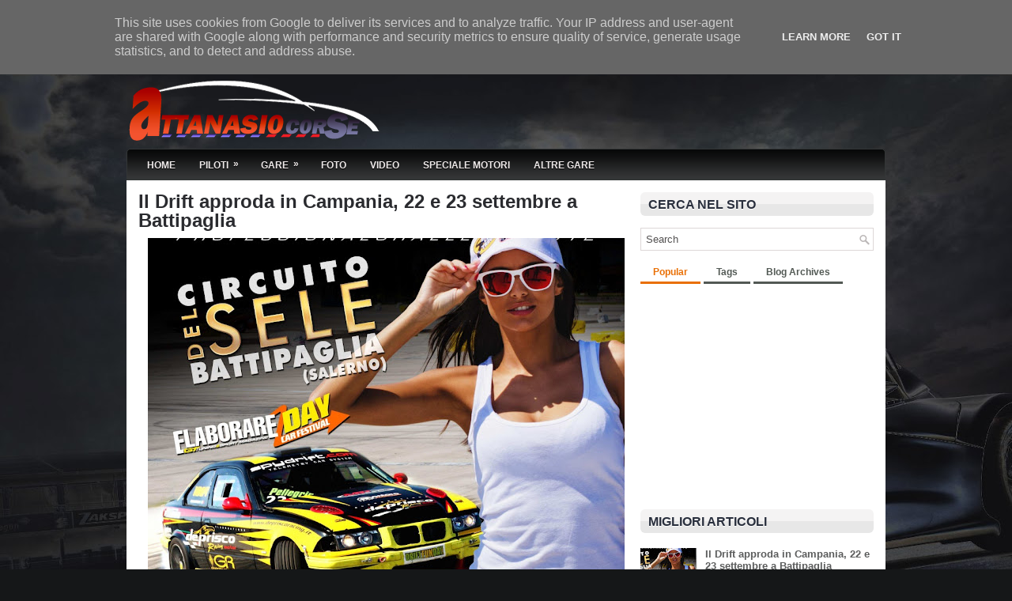

--- FILE ---
content_type: text/html; charset=UTF-8
request_url: http://www.attanasiocorse.it/2012/09/il-drift-approda-in-campania-22-e-23.html
body_size: 37979
content:
<!DOCTYPE html>
<html dir='ltr' xmlns='http://www.w3.org/1999/xhtml' xmlns:b='http://www.google.com/2005/gml/b' xmlns:data='http://www.google.com/2005/gml/data' xmlns:expr='http://www.google.com/2005/gml/expr'>
<head>
<link href='https://www.blogger.com/static/v1/widgets/2944754296-widget_css_bundle.css' rel='stylesheet' type='text/css'/>
<link href='http://fonts.googleapis.com/css?family=Oswald' rel='stylesheet' type='text/css'/>
<meta content='text/html; charset=UTF-8' http-equiv='Content-Type'/>
<meta content='blogger' name='generator'/>
<link href='http://www.attanasiocorse.it/favicon.ico' rel='icon' type='image/x-icon'/>
<link href='http://www.attanasiocorse.it/2012/09/il-drift-approda-in-campania-22-e-23.html' rel='canonical'/>
<link rel="alternate" type="application/atom+xml" title="Attanasio Corse - Atom" href="http://www.attanasiocorse.it/feeds/posts/default" />
<link rel="alternate" type="application/rss+xml" title="Attanasio Corse - RSS" href="http://www.attanasiocorse.it/feeds/posts/default?alt=rss" />
<link rel="service.post" type="application/atom+xml" title="Attanasio Corse - Atom" href="https://www.blogger.com/feeds/23029314/posts/default" />

<link rel="alternate" type="application/atom+xml" title="Attanasio Corse - Atom" href="http://www.attanasiocorse.it/feeds/3044376225918422595/comments/default" />
<!--Can't find substitution for tag [blog.ieCssRetrofitLinks]-->
<link href='https://blogger.googleusercontent.com/img/b/R29vZ2xl/AVvXsEiL7Nu1cpA7FWy_Wz8g1pvm001-2_xa9ufNGEt72w2eHg9FKPBDA_tHVqJ3sbS57NSrYb0ofjl2NpQg8lNWeAC0Gsu7xylIxaEcUJKTf1SCY0aETzslP1-Bdf_FB9a1xjzfJVFOJQ/s640/drift+.jpg' rel='image_src'/>
<meta content='http://www.attanasiocorse.it/2012/09/il-drift-approda-in-campania-22-e-23.html' property='og:url'/>
<meta content='Il Drift approda in Campania, 22 e 23 settembre a Battipaglia' property='og:title'/>
<meta content='    Sul circuito del Sele, il 22 e 23 Settembre 2012, si disputerà il terzo e quarto round del Superdrift Professional Challenge, evento che...' property='og:description'/>
<meta content='https://blogger.googleusercontent.com/img/b/R29vZ2xl/AVvXsEiL7Nu1cpA7FWy_Wz8g1pvm001-2_xa9ufNGEt72w2eHg9FKPBDA_tHVqJ3sbS57NSrYb0ofjl2NpQg8lNWeAC0Gsu7xylIxaEcUJKTf1SCY0aETzslP1-Bdf_FB9a1xjzfJVFOJQ/w1200-h630-p-k-no-nu/drift+.jpg' property='og:image'/>
<!-- Start www.bloggertipandtrick.net: Changing the Blogger Title Tag -->
<title>Il Drift approda in Campania, 22 e 23 settembre a Battipaglia ~ Attanasio Corse</title>
<!-- End www.bloggertipandtrick.net: Changing the Blogger Title Tag -->
<link href='YOUR-FAVICON-URL' rel='shortcut icon' type='image/vnd.microsoft.icon'/>
<style id='page-skin-1' type='text/css'><!--
/*
-----------------------------------------------
Blogger Template Style
Name:   Attanasio Corse
Author: Morpheus
URL 1:  http://www.twitter.com/mistersimpatia/
Date:   September 2012
License:  This free Blogger template is licensed under the Creative Commons Attribution 3.0 License, which permits both personal and commercial use.
However, to satisfy the 'attribution' clause of the license, you are required to keep the footer links intact which provides due credit to its authors. For more specific details about the license, you may visit the URL below:
http://creativecommons.org/licenses/by/3.0/
----------------------------------------------- */
body#layout ul{list-style-type:none;list-style:none}
body#layout ul li{list-style-type:none;list-style:none}
body#layout #myGallery{display:none}
body#layout .featuredposts{display:none}
body#layout .fp-slider{display:none}
body#layout #navcontainer{display:none}
body#layout .menu-secondary-wrap{display:none}
body#layout .menu-secondary-container{display:none}
body#layout #skiplinks{display:none}
body#layout .feedtwitter{display:none}
body#layout #header-wrapper {margin-bottom:10px;min-height:50px;}
body#layout .social-profiles-widget h3 {display:none;}
/* Variable definitions
====================
<Variable name="bgcolor" description="Page Background Color"
type="color" default="#fff">
<Variable name="textcolor" description="Text Color"
type="color" default="#333">
<Variable name="linkcolor" description="Link Color"
type="color" default="#58a">
<Variable name="pagetitlecolor" description="Blog Title Color"
type="color" default="#666">
<Variable name="descriptioncolor" description="Blog Description Color"
type="color" default="#999">
<Variable name="titlecolor" description="Post Title Color"
type="color" default="#c60">
<Variable name="bordercolor" description="Border Color"
type="color" default="#ccc">
<Variable name="sidebarcolor" description="Sidebar Title Color"
type="color" default="#999">
<Variable name="sidebartextcolor" description="Sidebar Text Color"
type="color" default="#666">
<Variable name="visitedlinkcolor" description="Visited Link Color"
type="color" default="#999">
<Variable name="bodyfont" description="Text Font"
type="font" default="normal normal 100% Georgia, Serif">
<Variable name="headerfont" description="Sidebar Title Font"
type="font"
default="normal normal 78% 'Trebuchet MS',Trebuchet,Arial,Verdana,Sans-serif">
<Variable name="pagetitlefont" description="Blog Title Font"
type="font"
default="normal normal 200% Georgia, Serif">
<Variable name="descriptionfont" description="Blog Description Font"
type="font"
default="normal normal 78% 'Trebuchet MS', Trebuchet, Arial, Verdana, Sans-serif">
<Variable name="postfooterfont" description="Post Footer Font"
type="font"
default="normal normal 78% 'Trebuchet MS', Trebuchet, Arial, Verdana, Sans-serif">
<Variable name="startSide" description="Side where text starts in blog language"
type="automatic" default="left">
<Variable name="endSide" description="Side where text ends in blog language"
type="automatic" default="right">
*/
/* Use this with templates/template-twocol.html */
body{background:#151718 url(https://blogger.googleusercontent.com/img/b/R29vZ2xl/AVvXsEgAVxLWDe3huo6rkMqUms-WJwtsOAc-zg5aycYgWDsu67ymDp2RMO6v4mFipzWrdqYEzfib6bgrvB7TmRcNraVxfiYi_q9Xwvd8jWG6WrHJm_e4ZHCAeUAPQnk8lNfhM1FG3e84tw/s0/background.jpg) center top no-repeat;color:#59595A;font-family: Arial, Helvetica, Sans-serif;font-size: 13px;margin:0px;padding:0px;}
a:link,a:visited{color:#EA6006;text-decoration:underline;outline:none;}
a:hover{color:#D65907;text-decoration:none;outline:none;}
a img{border-width:0}
#body-wrapper{margin:0px;padding:0px;}
/* Header-----------------------------------------------*/
#header-wrapper{width:960px;margin:0px auto 0px;height:94px;padding:20px 0px 20px 0px;overflow:hidden;}
#header-inner{background-position:center;margin-left:auto;margin-right:auto}
#header{margin:0;border:0 solid #cccccc;color:#666666;float:left;width:49%;overflow:hidden;}
#header h1{color:#F9F9F9;text-shadow:0px 1px 0px #000;margin:0 5px 0;padding:15px 0px 0px 0px;font-family:&#39;Oswald&#39;,Arial,Helvetica,Sans-serif;font-weight:bold;font-size:32px;line-height:32px;}
#header .description{padding-left:7px;color:#F9F9F9;text-shadow:0px 1px 0px #000;line-height:14px;font-size:14px;padding-top:0px;margin-top:10px;font-family:Arial,Helvetica,Sans-serif;}
#header h1 a,#header h1 a:visited{color:#F9F9F9;text-decoration:none}
#header h2{padding-left:5px;color:#F9F9F9;font:14px Arial,Helvetica,Sans-serif}
#header2{float:right;width:49%;margin-right:0px;padding-right:0px;overflow:hidden;}
#header2 .widget{padding:15px 0px 0px 0px;float:right}
.social-profiles-widget img{margin:0 4px 0 0}
.social-profiles-widget img:hover{opacity:0.8}
#top-social-profiles{padding-top:10px;height:32px;text-align:right;float:right}
#top-social-profiles img{margin:0 6px 0 0 !important}
#top-social-profiles img:hover{opacity:0.8}
#top-social-profiles .widget-container{background:none;padding:0;border:0}
/* Outer-Wrapper----------------------------------------------- */
#outer-wrapper{width:960px;margin:0px auto 0px;padding:0px;text-align:left;}
#content-wrapper{background:#fff;padding:15px;}
#main-wrapper{width:615px;float:left;margin:0px;padding:0px 0px 0px 0px;word-wrap:break-word;overflow:hidden;text-shadow:0 1px 0 #fff;}
#rsidebar-wrapper{width:295px;float:right;margin:0px;padding:0px 0px 0px 0px;word-wrap:break-word;overflow:hidden;text-shadow:0 1px 0 #fff;}
/* Headings----------------------------------------------- */
h2{}
/* Posts-----------------------------------------------*/
h2.date-header{margin:1.5em 0 .5em;display:none;}
.wrapfullpost{}
.post{margin-bottom:15px;background:url(https://blogger.googleusercontent.com/img/b/R29vZ2xl/AVvXsEjYxP0XXn7s0vSneWhSRltSG2UHxycGu4_OKyusx98nOfOpBkWnNjnmm3AHX3qoJ5AlXYOvstLVpik0gKPLZagkhyaOKu66Gy232624hrykgipHbcXKplSfCy2cO6LFkH6uxE60aQ/s0/post-line.png) left bottom repeat-x;}
.post-title{color:#2A2B2F;margin:0 0 10px 0;padding:0;font-family:Arial, Helvetica, Sans-serif;font-size:24px;line-height:24px;font-weight:bold;}
.post-title a,.post-title a:visited,.post-title strong{display:block;text-decoration:none;color:#2A2B2F;text-decoration:none;}
.post-title strong,.post-title a:hover{color:#D45F02;text-decoration:none;}
.post-body{margin:0px;padding:0px 10px 0px 0px;font-family:Arial, Helvetica, Sans-serif;font-size:12px;line-height: 20px;}
.post-footer{margin:5px 0;}
.comment-link{margin-left:.6em}
.post-body img{padding:6px;border:1px solid #eee;background:#ffffff;}
.postmeta-primary{color:#969296;font-size:12px;line-height:18px;padding:0 0 5px 0}
.postmeta-secondary{color:#969296;font-size:12px;line-height:18px;padding:0 0 10px 0}
.postmeta-primary span,.postmeta-secondary span{padding:3px 0 3px 20px;background-position:left center;background-repeat:no-repeat}
.meta_date{background-image:url(https://blogger.googleusercontent.com/img/b/R29vZ2xl/AVvXsEhY3kVHphrCa6_TFoq0jP6Syn_ee6R8Y9B2pXaGx5Fcj2xxFXhyphenhyphenfRtCtMhdVF4iL2uUYj99KCSIr8eXO6KF2vPduqAB9dZlA6llECp2OeLxskmkXS70ZH0-mv7VzgES3O76SJKAxw/s0/date.png)}
.meta_author{background-image:url(https://blogger.googleusercontent.com/img/b/R29vZ2xl/AVvXsEjhFRkTD_XSKMy_swZccwwL51juIYBUwtS27O2PqD7ll8-GNySSzuK-ARVOZ774P2J-nXC3L1NT2r6tWDPwMJr9KGoEnVtdkVlhilWLsgNmNfkRQj9GadLNMOHjn6ua_edPGwD43w/s0/author.png)}
.meta_comments{background-image:url(https://blogger.googleusercontent.com/img/b/R29vZ2xl/AVvXsEi3qC_xcI-93d3CJW9X34JPRDYrDsh5qRGQRCKra7DUgwY3rvYzuCAFpGrdvcTo_PjJ6W3NVu2Oeuj-FaCdv1Jpdjr4m4ge9LNndliTIu2luVZMff4CuBmD1XSYZAKDmLblxO4p8g/s0/comments.png)}
.meta_edit{background-image:url(images/edit.png)}
.meta_categories{background-image:url(https://blogger.googleusercontent.com/img/b/R29vZ2xl/AVvXsEjFTqAGobx4qC6v2PAgpO9dSwE-MT4jsZr00_tD9KTtM315MXAMpxU418ixQE-2qW4AV_AkScqM3-nvzEKZRwAwfW2Dgd7_F-SlKsnvMGQmmjUgcu8qc2_lUbZMNOg9MgxuKz3AaA/s0/category.png)}
.meta_tags{background-image:url(https://blogger.googleusercontent.com/img/b/R29vZ2xl/AVvXsEhiGyMnJ7_naj2jTqwLl-jSeM0k6KY0ce8p96ddoM9bYw2wK58gGEXV32orMo_3GTpngyaRVBHwf9ZnGWodXF1F_TTxR_zL9hvL7wqfSnsQPT1AbsSshNiLUqAgW91mS5457GkmNw/s0/tags.png)}
.readmore{margin-bottom:15px;float:right}
.readmore a{color:#4C4C4C;background:#FFFEFE url(https://blogger.googleusercontent.com/img/b/R29vZ2xl/AVvXsEi9HwrwMR02yS9gvhyphenhyphen3GO6U9O5RlmzO_Bi-N1JtuSPQnITIQixtoYAq0bonN2QJh30libG58iqUfTu9lzoB0X6DLz733VMYg_rAgBVGeywoTr21w4ODsw5clNFUgmFoeM_GA4mgJg/s0/readmore-bg.png) left top repeat-x;padding:8px 14px;display:inline-block;font-size:12px;line-height:12px;text-decoration:none;text-transform:uppercase;-moz-border-radius:10px;-khtml-border-radius:10px;-webkit-border-radius:10px;border-radius:10px;border:1px solid #E9E6E6}
.readmore a:hover{color:#D45F02;text-decoration:none}
/* Sidebar Content----------------------------------------------- */
.sidebar{margin:0 0 10px 0;font-size:13px;color:#5C5D5D;}
.sidebar a{text-decoration:none;color:#5C5D5D;}
.sidebar a:hover{text-decoration:none;color:#D95D03;}
.sidebar h2{background:url(https://blogger.googleusercontent.com/img/b/R29vZ2xl/AVvXsEhLPxHy7QJ9x8WrxV1QhFBFMp27hilyVs4rgtGRbmNVTny1ObYA-FgE1YMz4DRZCGIgFnyrQDbnQnnx6NauptbO0e5q0W97Jhf7Mbf17o5PEuzORcWGH_nNr8lcOZYljpyR_mYLgw/s0/widgettitle-bg.png) left top repeat-x;margin:0 0 10px 0;padding:8px 10px 6px 10px;-moz-border-radius:6px;-khtml-border-radius:6px;-webkit-border-radius:6px;border-radius:6px;color:#292F3D;font-size:16px;line-height:16px;font-family:Arial,Helvetica,Sans-serif;font-weight:bold;text-decoration:none;text-transform:uppercase;}
.sidebar ul{list-style-type:none;list-style:none;margin:0px;padding:0px;}
.sidebar ul li{padding:0 0 9px 12px;margin:0 0 8px 0;background:url(https://blogger.googleusercontent.com/img/b/R29vZ2xl/AVvXsEjH51W5IfZnxoXIjcedfL433BNJcTAYO40CHIPKrHzpqEYMZwcquLa4t_yFR36phAWrLLSM1A2MKMyodGyqxOpdJTBdhA7tI-0BgxwSjy7BAGFZYj3asMN5parJJEcWCvSvpeeKnQ/s0/widget-list.png) left 2px no-repeat;border-bottom:1px dashed #C8C8C8;}
.sidebar .widget{margin:0 0 15px 0;padding:0;color:#5C5D5D;font-size:13px;}
.main .widget{margin:0 0 5px;padding:0 0 2px}
.main .Blog{border-bottom-width:0}
/* FOOTER ----------------------------------------------- */
#footer{margin-bottom:15px}
#copyrights{color:#DCD5D5;background:#232425;text-align:center;padding:20px 0;text-shadow:0px 1px 0px #000;}
#copyrights a{color:#DCD5D5}
#copyrights a:hover{color:#DCD5D5;text-decoration:none}
#credits{color:#656565;text-align:center;font-size:11px;padding:10px 0 0 0;text-shadow:0px 1px 0px #000;font-family:Tahoma,Arial;}
#credits a{color:#656565;text-decoration:none}
#credits a:hover{text-decoration:none;color:#656565}
/* Search ----------------------------------------------- */
#search{border:1px solid #DDD7D7;background:#fff url(https://blogger.googleusercontent.com/img/b/R29vZ2xl/AVvXsEiG7SxGDkObszkU2Ca8PkGIcX3XYFsl_qrJe5sRDhJg6HBJXoNXShpF9miXdilJUGS9tIlbp4Y7E5WOEsJKEQ9ijalsau8MW6TPXuM7kHnnW54icFyWfZQSjXl6BoFYRFbr-gy_iA/s0/search.png) 99% 50% no-repeat;text-align:left;padding:6px 24px 6px 6px}
#search #s{background:none;color:#545252;border:0;width:100%;padding:0;margin:0;outline:none}
#content-search{width:300px;padding:15px 0}
/* Comments----------------------------------------------- */
#comments{padding:10px;background-color:#fff;border:1px dashed #ddd;}
#comments h4{font-size:16px;font-weight:bold;margin:1em 0;color:#999999}
#comments-block3{padding:0;margin:0;float:left;overflow:hidden;position:relative;}
#comment-name-url{width:465px;float:left}
#comment-date{width:465px;float:left;margin-top:5px;font-size:10px;}
#comment-header{float:left;padding:5px 0 40px 10px;margin:5px 0px 15px 0px;position:relative;background-color:#fff;border:1px dashed #ddd;}
.avatar-image-container{background:url(https://blogger.googleusercontent.com/img/b/R29vZ2xl/AVvXsEgiRIUVNb8LYE3VmEIdYrwdzjxWtlrzTJrJohgob1sNf2nz9ugW6nnQvCHoSYyBgE2zE_sas4eUSVYwmj83BB0gYynsx5CdC1SQKPZPmmvYSXPEuqcQg9ip6uho_QAqteHEstGXEw/s0/comment-avatar.jpg);width:32px;height:32px;float:right;margin:5px 10px 5px 5px;border:1px solid #ddd;}
.avatar-image-container img{width:32px;height:32px;}
a.comments-autor-name{color:#000;font:normal bold 14px Arial,Tahoma,Verdana}
a.says{color:#000;font:normal 14px Arial,Tahoma,Verdana}
.says a:hover{text-decoration:none}
.deleted-comment{font-style:italic;color:gray}
#blog-pager-newer-link{float:left}
#blog-pager-older-link{float:right}
#blog-pager{text-align:center}
.feed-links{clear:both;line-height:2.5em}
/* Profile ----------------------------------------------- */
.profile-img{float:left;margin-top:0;margin-right:5px;margin-bottom:5px;margin-left:0;padding:4px;border:1px solid #cccccc}
.profile-data{margin:0;text-transform:uppercase;letter-spacing:.1em;font:normal normal 78% 'Trebuchet MS', Trebuchet, Arial, Verdana, Sans-serif;color:#999999;font-weight:bold;line-height:1.6em}
.profile-datablock{margin:.5em 0 .5em}
.profile-textblock{margin:0.5em 0;line-height:1.6em}
.avatar-image-container{background:url(https://blogger.googleusercontent.com/img/b/R29vZ2xl/AVvXsEgiRIUVNb8LYE3VmEIdYrwdzjxWtlrzTJrJohgob1sNf2nz9ugW6nnQvCHoSYyBgE2zE_sas4eUSVYwmj83BB0gYynsx5CdC1SQKPZPmmvYSXPEuqcQg9ip6uho_QAqteHEstGXEw/s0/comment-avatar.jpg);width:32px;height:32px;float:right;margin:5px 10px 5px 5px;border:1px solid #ddd;}
.avatar-image-container img{width:32px;height:32px;}
.profile-link{font:normal normal 78% 'Trebuchet MS', Trebuchet, Arial, Verdana, Sans-serif;text-transform:uppercase;letter-spacing:.1em}
#navbar-iframe{height:0;visibility:hidden;display:none;}

--></style>
<script src='https://ajax.googleapis.com/ajax/libs/jquery/1.5.1/jquery.min.js' type='text/javascript'></script>
<script type='text/javascript'>
//<![CDATA[

(function($){
	/* hoverIntent by Brian Cherne */
	$.fn.hoverIntent = function(f,g) {
		// default configuration options
		var cfg = {
			sensitivity: 7,
			interval: 100,
			timeout: 0
		};
		// override configuration options with user supplied object
		cfg = $.extend(cfg, g ? { over: f, out: g } : f );

		// instantiate variables
		// cX, cY = current X and Y position of mouse, updated by mousemove event
		// pX, pY = previous X and Y position of mouse, set by mouseover and polling interval
		var cX, cY, pX, pY;

		// A private function for getting mouse position
		var track = function(ev) {
			cX = ev.pageX;
			cY = ev.pageY;
		};

		// A private function for comparing current and previous mouse position
		var compare = function(ev,ob) {
			ob.hoverIntent_t = clearTimeout(ob.hoverIntent_t);
			// compare mouse positions to see if they've crossed the threshold
			if ( ( Math.abs(pX-cX) + Math.abs(pY-cY) ) < cfg.sensitivity ) {
				$(ob).unbind("mousemove",track);
				// set hoverIntent state to true (so mouseOut can be called)
				ob.hoverIntent_s = 1;
				return cfg.over.apply(ob,[ev]);
			} else {
				// set previous coordinates for next time
				pX = cX; pY = cY;
				// use self-calling timeout, guarantees intervals are spaced out properly (avoids JavaScript timer bugs)
				ob.hoverIntent_t = setTimeout( function(){compare(ev, ob);} , cfg.interval );
			}
		};

		// A private function for delaying the mouseOut function
		var delay = function(ev,ob) {
			ob.hoverIntent_t = clearTimeout(ob.hoverIntent_t);
			ob.hoverIntent_s = 0;
			return cfg.out.apply(ob,[ev]);
		};

		// A private function for handling mouse 'hovering'
		var handleHover = function(e) {
			// next three lines copied from jQuery.hover, ignore children onMouseOver/onMouseOut
			var p = (e.type == "mouseover" ? e.fromElement : e.toElement) || e.relatedTarget;
			while ( p && p != this ) { try { p = p.parentNode; } catch(e) { p = this; } }
			if ( p == this ) { return false; }

			// copy objects to be passed into t (required for event object to be passed in IE)
			var ev = jQuery.extend({},e);
			var ob = this;

			// cancel hoverIntent timer if it exists
			if (ob.hoverIntent_t) { ob.hoverIntent_t = clearTimeout(ob.hoverIntent_t); }

			// else e.type == "onmouseover"
			if (e.type == "mouseover") {
				// set "previous" X and Y position based on initial entry point
				pX = ev.pageX; pY = ev.pageY;
				// update "current" X and Y position based on mousemove
				$(ob).bind("mousemove",track);
				// start polling interval (self-calling timeout) to compare mouse coordinates over time
				if (ob.hoverIntent_s != 1) { ob.hoverIntent_t = setTimeout( function(){compare(ev,ob);} , cfg.interval );}

			// else e.type == "onmouseout"
			} else {
				// unbind expensive mousemove event
				$(ob).unbind("mousemove",track);
				// if hoverIntent state is true, then call the mouseOut function after the specified delay
				if (ob.hoverIntent_s == 1) { ob.hoverIntent_t = setTimeout( function(){delay(ev,ob);} , cfg.timeout );}
			}
		};

		// bind the function to the two event listeners
		return this.mouseover(handleHover).mouseout(handleHover);
	};
	
})(jQuery);

//]]>
</script>
<script type='text/javascript'>
//<![CDATA[

/*
 * Superfish v1.4.8 - jQuery menu widget
 * Copyright (c) 2008 Joel Birch
 *
 * Dual licensed under the MIT and GPL licenses:
 * 	http://www.opensource.org/licenses/mit-license.php
 * 	http://www.gnu.org/licenses/gpl.html
 *
 * CHANGELOG: http://users.tpg.com.au/j_birch/plugins/superfish/changelog.txt
 */

;(function($){
	$.fn.superfish = function(op){

		var sf = $.fn.superfish,
			c = sf.c,
			$arrow = $(['<span class="',c.arrowClass,'"> &#187;</span>'].join('')),
			over = function(){
				var $$ = $(this), menu = getMenu($$);
				clearTimeout(menu.sfTimer);
				$$.showSuperfishUl().siblings().hideSuperfishUl();
			},
			out = function(){
				var $$ = $(this), menu = getMenu($$), o = sf.op;
				clearTimeout(menu.sfTimer);
				menu.sfTimer=setTimeout(function(){
					o.retainPath=($.inArray($$[0],o.$path)>-1);
					$$.hideSuperfishUl();
					if (o.$path.length && $$.parents(['li.',o.hoverClass].join('')).length<1){over.call(o.$path);}
				},o.delay);	
			},
			getMenu = function($menu){
				var menu = $menu.parents(['ul.',c.menuClass,':first'].join(''))[0];
				sf.op = sf.o[menu.serial];
				return menu;
			},
			addArrow = function($a){ $a.addClass(c.anchorClass).append($arrow.clone()); };
			
		return this.each(function() {
			var s = this.serial = sf.o.length;
			var o = $.extend({},sf.defaults,op);
			o.$path = $('li.'+o.pathClass,this).slice(0,o.pathLevels).each(function(){
				$(this).addClass([o.hoverClass,c.bcClass].join(' '))
					.filter('li:has(ul)').removeClass(o.pathClass);
			});
			sf.o[s] = sf.op = o;
			
			$('li:has(ul)',this)[($.fn.hoverIntent && !o.disableHI) ? 'hoverIntent' : 'hover'](over,out).each(function() {
				if (o.autoArrows) addArrow( $('>a:first-child',this) );
			})
			.not('.'+c.bcClass)
				.hideSuperfishUl();
			
			var $a = $('a',this);
			$a.each(function(i){
				var $li = $a.eq(i).parents('li');
				$a.eq(i).focus(function(){over.call($li);}).blur(function(){out.call($li);});
			});
			o.onInit.call(this);
			
		}).each(function() {
			var menuClasses = [c.menuClass];
			if (sf.op.dropShadows  && !($.browser.msie && $.browser.version < 7)) menuClasses.push(c.shadowClass);
			$(this).addClass(menuClasses.join(' '));
		});
	};

	var sf = $.fn.superfish;
	sf.o = [];
	sf.op = {};
	sf.IE7fix = function(){
		var o = sf.op;
		if ($.browser.msie && $.browser.version > 6 && o.dropShadows && o.animation.opacity!=undefined)
			this.toggleClass(sf.c.shadowClass+'-off');
		};
	sf.c = {
		bcClass     : 'sf-breadcrumb',
		menuClass   : 'sf-js-enabled',
		anchorClass : 'sf-with-ul',
		arrowClass  : 'sf-sub-indicator',
		shadowClass : 'sf-shadow'
	};
	sf.defaults = {
		hoverClass	: 'sfHover',
		pathClass	: 'overideThisToUse',
		pathLevels	: 1,
		delay		: 800,
		animation	: {opacity:'show'},
		speed		: 'normal',
		autoArrows	: true,
		dropShadows : true,
		disableHI	: false,		// true disables hoverIntent detection
		onInit		: function(){}, // callback functions
		onBeforeShow: function(){},
		onShow		: function(){},
		onHide		: function(){}
	};
	$.fn.extend({
		hideSuperfishUl : function(){
			var o = sf.op,
				not = (o.retainPath===true) ? o.$path : '';
			o.retainPath = false;
			var $ul = $(['li.',o.hoverClass].join(''),this).add(this).not(not).removeClass(o.hoverClass)
					.find('>ul').hide().css('visibility','hidden');
			o.onHide.call($ul);
			return this;
		},
		showSuperfishUl : function(){
			var o = sf.op,
				sh = sf.c.shadowClass+'-off',
				$ul = this.addClass(o.hoverClass)
					.find('>ul:hidden').css('visibility','visible');
			sf.IE7fix.call($ul);
			o.onBeforeShow.call($ul);
			$ul.animate(o.animation,o.speed,function(){ sf.IE7fix.call($ul); o.onShow.call($ul); });
			return this;
		}
	});

})(jQuery);



//]]>
</script>
<script type='text/javascript'>
//<![CDATA[

/*
 * jQuery Cycle Plugin (with Transition Definitions)
 * Examples and documentation at: http://jquery.malsup.com/cycle/
 * Copyright (c) 2007-2010 M. Alsup
 * Version: 2.88 (08-JUN-2010)
 * Dual licensed under the MIT and GPL licenses.
 * http://jquery.malsup.com/license.html
 * Requires: jQuery v1.2.6 or later
 */
(function($){var ver="2.88";if($.support==undefined){$.support={opacity:!($.browser.msie)};}function debug(s){if($.fn.cycle.debug){log(s);}}function log(){if(window.console&&window.console.log){window.console.log("[cycle] "+Array.prototype.join.call(arguments," "));}}$.fn.cycle=function(options,arg2){var o={s:this.selector,c:this.context};if(this.length===0&&options!="stop"){if(!$.isReady&&o.s){log("DOM not ready, queuing slideshow");$(function(){$(o.s,o.c).cycle(options,arg2);});return this;}log("terminating; zero elements found by selector"+($.isReady?"":" (DOM not ready)"));return this;}return this.each(function(){var opts=handleArguments(this,options,arg2);if(opts===false){return;}opts.updateActivePagerLink=opts.updateActivePagerLink||$.fn.cycle.updateActivePagerLink;if(this.cycleTimeout){clearTimeout(this.cycleTimeout);}this.cycleTimeout=this.cyclePause=0;var $cont=$(this);var $slides=opts.slideExpr?$(opts.slideExpr,this):$cont.children();var els=$slides.get();if(els.length<2){log("terminating; too few slides: "+els.length);return;}var opts2=buildOptions($cont,$slides,els,opts,o);if(opts2===false){return;}var startTime=opts2.continuous?10:getTimeout(els[opts2.currSlide],els[opts2.nextSlide],opts2,!opts2.rev);if(startTime){startTime+=(opts2.delay||0);if(startTime<10){startTime=10;}debug("first timeout: "+startTime);this.cycleTimeout=setTimeout(function(){go(els,opts2,0,(!opts2.rev&&!opts.backwards));},startTime);}});};function handleArguments(cont,options,arg2){if(cont.cycleStop==undefined){cont.cycleStop=0;}if(options===undefined||options===null){options={};}if(options.constructor==String){switch(options){case"destroy":case"stop":var opts=$(cont).data("cycle.opts");if(!opts){return false;}cont.cycleStop++;if(cont.cycleTimeout){clearTimeout(cont.cycleTimeout);}cont.cycleTimeout=0;$(cont).removeData("cycle.opts");if(options=="destroy"){destroy(opts);}return false;case"toggle":cont.cyclePause=(cont.cyclePause===1)?0:1;checkInstantResume(cont.cyclePause,arg2,cont);return false;case"pause":cont.cyclePause=1;return false;case"resume":cont.cyclePause=0;checkInstantResume(false,arg2,cont);return false;case"prev":case"next":var opts=$(cont).data("cycle.opts");if(!opts){log('options not found, "prev/next" ignored');return false;}$.fn.cycle[options](opts);return false;default:options={fx:options};}return options;}else{if(options.constructor==Number){var num=options;options=$(cont).data("cycle.opts");if(!options){log("options not found, can not advance slide");return false;}if(num<0||num>=options.elements.length){log("invalid slide index: "+num);return false;}options.nextSlide=num;if(cont.cycleTimeout){clearTimeout(cont.cycleTimeout);cont.cycleTimeout=0;}if(typeof arg2=="string"){options.oneTimeFx=arg2;}go(options.elements,options,1,num>=options.currSlide);return false;}}return options;function checkInstantResume(isPaused,arg2,cont){if(!isPaused&&arg2===true){var options=$(cont).data("cycle.opts");if(!options){log("options not found, can not resume");return false;}if(cont.cycleTimeout){clearTimeout(cont.cycleTimeout);cont.cycleTimeout=0;}go(options.elements,options,1,(!opts.rev&&!opts.backwards));}}}function removeFilter(el,opts){if(!$.support.opacity&&opts.cleartype&&el.style.filter){try{el.style.removeAttribute("filter");}catch(smother){}}}function destroy(opts){if(opts.next){$(opts.next).unbind(opts.prevNextEvent);}if(opts.prev){$(opts.prev).unbind(opts.prevNextEvent);}if(opts.pager||opts.pagerAnchorBuilder){$.each(opts.pagerAnchors||[],function(){this.unbind().remove();});}opts.pagerAnchors=null;if(opts.destroy){opts.destroy(opts);}}function buildOptions($cont,$slides,els,options,o){var opts=$.extend({},$.fn.cycle.defaults,options||{},$.metadata?$cont.metadata():$.meta?$cont.data():{});if(opts.autostop){opts.countdown=opts.autostopCount||els.length;}var cont=$cont[0];$cont.data("cycle.opts",opts);opts.$cont=$cont;opts.stopCount=cont.cycleStop;opts.elements=els;opts.before=opts.before?[opts.before]:[];opts.after=opts.after?[opts.after]:[];opts.after.unshift(function(){opts.busy=0;});if(!$.support.opacity&&opts.cleartype){opts.after.push(function(){removeFilter(this,opts);});}if(opts.continuous){opts.after.push(function(){go(els,opts,0,(!opts.rev&&!opts.backwards));});}saveOriginalOpts(opts);if(!$.support.opacity&&opts.cleartype&&!opts.cleartypeNoBg){clearTypeFix($slides);}if($cont.css("position")=="static"){$cont.css("position","relative");}if(opts.width){$cont.width(opts.width);}if(opts.height&&opts.height!="auto"){$cont.height(opts.height);}if(opts.startingSlide){opts.startingSlide=parseInt(opts.startingSlide);}else{if(opts.backwards){opts.startingSlide=els.length-1;}}if(opts.random){opts.randomMap=[];for(var i=0;i<els.length;i++){opts.randomMap.push(i);}opts.randomMap.sort(function(a,b){return Math.random()-0.5;});opts.randomIndex=1;opts.startingSlide=opts.randomMap[1];}else{if(opts.startingSlide>=els.length){opts.startingSlide=0;}}opts.currSlide=opts.startingSlide||0;var first=opts.startingSlide;$slides.css({position:"absolute",top:0,left:0}).hide().each(function(i){var z;if(opts.backwards){z=first?i<=first?els.length+(i-first):first-i:els.length-i;}else{z=first?i>=first?els.length-(i-first):first-i:els.length-i;}$(this).css("z-index",z);});$(els[first]).css("opacity",1).show();removeFilter(els[first],opts);if(opts.fit&&opts.width){$slides.width(opts.width);}if(opts.fit&&opts.height&&opts.height!="auto"){$slides.height(opts.height);}var reshape=opts.containerResize&&!$cont.innerHeight();if(reshape){var maxw=0,maxh=0;for(var j=0;j<els.length;j++){var $e=$(els[j]),e=$e[0],w=$e.outerWidth(),h=$e.outerHeight();if(!w){w=e.offsetWidth||e.width||$e.attr("width");}if(!h){h=e.offsetHeight||e.height||$e.attr("height");}maxw=w>maxw?w:maxw;maxh=h>maxh?h:maxh;}if(maxw>0&&maxh>0){$cont.css({width:maxw+"px",height:maxh+"px"});}}if(opts.pause){$cont.hover(function(){this.cyclePause++;},function(){this.cyclePause--;});}if(supportMultiTransitions(opts)===false){return false;}var requeue=false;options.requeueAttempts=options.requeueAttempts||0;$slides.each(function(){var $el=$(this);this.cycleH=(opts.fit&&opts.height)?opts.height:($el.height()||this.offsetHeight||this.height||$el.attr("height")||0);this.cycleW=(opts.fit&&opts.width)?opts.width:($el.width()||this.offsetWidth||this.width||$el.attr("width")||0);if($el.is("img")){var loadingIE=($.browser.msie&&this.cycleW==28&&this.cycleH==30&&!this.complete);var loadingFF=($.browser.mozilla&&this.cycleW==34&&this.cycleH==19&&!this.complete);var loadingOp=($.browser.opera&&((this.cycleW==42&&this.cycleH==19)||(this.cycleW==37&&this.cycleH==17))&&!this.complete);var loadingOther=(this.cycleH==0&&this.cycleW==0&&!this.complete);if(loadingIE||loadingFF||loadingOp||loadingOther){if(o.s&&opts.requeueOnImageNotLoaded&&++options.requeueAttempts<100){log(options.requeueAttempts," - img slide not loaded, requeuing slideshow: ",this.src,this.cycleW,this.cycleH);setTimeout(function(){$(o.s,o.c).cycle(options);},opts.requeueTimeout);requeue=true;return false;}else{log("could not determine size of image: "+this.src,this.cycleW,this.cycleH);}}}return true;});if(requeue){return false;}opts.cssBefore=opts.cssBefore||{};opts.animIn=opts.animIn||{};opts.animOut=opts.animOut||{};$slides.not(":eq("+first+")").css(opts.cssBefore);if(opts.cssFirst){$($slides[first]).css(opts.cssFirst);}if(opts.timeout){opts.timeout=parseInt(opts.timeout);if(opts.speed.constructor==String){opts.speed=$.fx.speeds[opts.speed]||parseInt(opts.speed);}if(!opts.sync){opts.speed=opts.speed/2;}var buffer=opts.fx=="shuffle"?500:250;while((opts.timeout-opts.speed)<buffer){opts.timeout+=opts.speed;}}if(opts.easing){opts.easeIn=opts.easeOut=opts.easing;}if(!opts.speedIn){opts.speedIn=opts.speed;}if(!opts.speedOut){opts.speedOut=opts.speed;}opts.slideCount=els.length;opts.currSlide=opts.lastSlide=first;if(opts.random){if(++opts.randomIndex==els.length){opts.randomIndex=0;}opts.nextSlide=opts.randomMap[opts.randomIndex];}else{if(opts.backwards){opts.nextSlide=opts.startingSlide==0?(els.length-1):opts.startingSlide-1;}else{opts.nextSlide=opts.startingSlide>=(els.length-1)?0:opts.startingSlide+1;}}if(!opts.multiFx){var init=$.fn.cycle.transitions[opts.fx];if($.isFunction(init)){init($cont,$slides,opts);}else{if(opts.fx!="custom"&&!opts.multiFx){log("unknown transition: "+opts.fx,"; slideshow terminating");return false;}}}var e0=$slides[first];if(opts.before.length){opts.before[0].apply(e0,[e0,e0,opts,true]);}if(opts.after.length>1){opts.after[1].apply(e0,[e0,e0,opts,true]);}if(opts.next){$(opts.next).bind(opts.prevNextEvent,function(){return advance(opts,opts.rev?-1:1);});}if(opts.prev){$(opts.prev).bind(opts.prevNextEvent,function(){return advance(opts,opts.rev?1:-1);});}if(opts.pager||opts.pagerAnchorBuilder){buildPager(els,opts);}exposeAddSlide(opts,els);return opts;}function saveOriginalOpts(opts){opts.original={before:[],after:[]};opts.original.cssBefore=$.extend({},opts.cssBefore);opts.original.cssAfter=$.extend({},opts.cssAfter);opts.original.animIn=$.extend({},opts.animIn);opts.original.animOut=$.extend({},opts.animOut);$.each(opts.before,function(){opts.original.before.push(this);});$.each(opts.after,function(){opts.original.after.push(this);});}function supportMultiTransitions(opts){var i,tx,txs=$.fn.cycle.transitions;if(opts.fx.indexOf(",")>0){opts.multiFx=true;opts.fxs=opts.fx.replace(/\s*/g,"").split(",");for(i=0;i<opts.fxs.length;i++){var fx=opts.fxs[i];tx=txs[fx];if(!tx||!txs.hasOwnProperty(fx)||!$.isFunction(tx)){log("discarding unknown transition: ",fx);opts.fxs.splice(i,1);i--;}}if(!opts.fxs.length){log("No valid transitions named; slideshow terminating.");return false;}}else{if(opts.fx=="all"){opts.multiFx=true;opts.fxs=[];for(p in txs){tx=txs[p];if(txs.hasOwnProperty(p)&&$.isFunction(tx)){opts.fxs.push(p);}}}}if(opts.multiFx&&opts.randomizeEffects){var r1=Math.floor(Math.random()*20)+30;for(i=0;i<r1;i++){var r2=Math.floor(Math.random()*opts.fxs.length);opts.fxs.push(opts.fxs.splice(r2,1)[0]);}debug("randomized fx sequence: ",opts.fxs);}return true;}function exposeAddSlide(opts,els){opts.addSlide=function(newSlide,prepend){var $s=$(newSlide),s=$s[0];if(!opts.autostopCount){opts.countdown++;}els[prepend?"unshift":"push"](s);if(opts.els){opts.els[prepend?"unshift":"push"](s);}opts.slideCount=els.length;$s.css("position","absolute");$s[prepend?"prependTo":"appendTo"](opts.$cont);if(prepend){opts.currSlide++;opts.nextSlide++;}if(!$.support.opacity&&opts.cleartype&&!opts.cleartypeNoBg){clearTypeFix($s);}if(opts.fit&&opts.width){$s.width(opts.width);}if(opts.fit&&opts.height&&opts.height!="auto"){$slides.height(opts.height);}s.cycleH=(opts.fit&&opts.height)?opts.height:$s.height();s.cycleW=(opts.fit&&opts.width)?opts.width:$s.width();$s.css(opts.cssBefore);if(opts.pager||opts.pagerAnchorBuilder){$.fn.cycle.createPagerAnchor(els.length-1,s,$(opts.pager),els,opts);}if($.isFunction(opts.onAddSlide)){opts.onAddSlide($s);}else{$s.hide();}};}$.fn.cycle.resetState=function(opts,fx){fx=fx||opts.fx;opts.before=[];opts.after=[];opts.cssBefore=$.extend({},opts.original.cssBefore);opts.cssAfter=$.extend({},opts.original.cssAfter);opts.animIn=$.extend({},opts.original.animIn);opts.animOut=$.extend({},opts.original.animOut);opts.fxFn=null;$.each(opts.original.before,function(){opts.before.push(this);});$.each(opts.original.after,function(){opts.after.push(this);});var init=$.fn.cycle.transitions[fx];if($.isFunction(init)){init(opts.$cont,$(opts.elements),opts);}};function go(els,opts,manual,fwd){if(manual&&opts.busy&&opts.manualTrump){debug("manualTrump in go(), stopping active transition");$(els).stop(true,true);opts.busy=false;}if(opts.busy){debug("transition active, ignoring new tx request");return;}var p=opts.$cont[0],curr=els[opts.currSlide],next=els[opts.nextSlide];if(p.cycleStop!=opts.stopCount||p.cycleTimeout===0&&!manual){return;}if(!manual&&!p.cyclePause&&!opts.bounce&&((opts.autostop&&(--opts.countdown<=0))||(opts.nowrap&&!opts.random&&opts.nextSlide<opts.currSlide))){if(opts.end){opts.end(opts);}return;}var changed=false;if((manual||!p.cyclePause)&&(opts.nextSlide!=opts.currSlide)){changed=true;var fx=opts.fx;curr.cycleH=curr.cycleH||$(curr).height();curr.cycleW=curr.cycleW||$(curr).width();next.cycleH=next.cycleH||$(next).height();next.cycleW=next.cycleW||$(next).width();if(opts.multiFx){if(opts.lastFx==undefined||++opts.lastFx>=opts.fxs.length){opts.lastFx=0;}fx=opts.fxs[opts.lastFx];opts.currFx=fx;}if(opts.oneTimeFx){fx=opts.oneTimeFx;opts.oneTimeFx=null;}$.fn.cycle.resetState(opts,fx);if(opts.before.length){$.each(opts.before,function(i,o){if(p.cycleStop!=opts.stopCount){return;}o.apply(next,[curr,next,opts,fwd]);});}var after=function(){$.each(opts.after,function(i,o){if(p.cycleStop!=opts.stopCount){return;}o.apply(next,[curr,next,opts,fwd]);});};debug("tx firing; currSlide: "+opts.currSlide+"; nextSlide: "+opts.nextSlide);opts.busy=1;if(opts.fxFn){opts.fxFn(curr,next,opts,after,fwd,manual&&opts.fastOnEvent);}else{if($.isFunction($.fn.cycle[opts.fx])){$.fn.cycle[opts.fx](curr,next,opts,after,fwd,manual&&opts.fastOnEvent);}else{$.fn.cycle.custom(curr,next,opts,after,fwd,manual&&opts.fastOnEvent);}}}if(changed||opts.nextSlide==opts.currSlide){opts.lastSlide=opts.currSlide;if(opts.random){opts.currSlide=opts.nextSlide;if(++opts.randomIndex==els.length){opts.randomIndex=0;}opts.nextSlide=opts.randomMap[opts.randomIndex];if(opts.nextSlide==opts.currSlide){opts.nextSlide=(opts.currSlide==opts.slideCount-1)?0:opts.currSlide+1;}}else{if(opts.backwards){var roll=(opts.nextSlide-1)<0;if(roll&&opts.bounce){opts.backwards=!opts.backwards;opts.nextSlide=1;opts.currSlide=0;}else{opts.nextSlide=roll?(els.length-1):opts.nextSlide-1;opts.currSlide=roll?0:opts.nextSlide+1;}}else{var roll=(opts.nextSlide+1)==els.length;if(roll&&opts.bounce){opts.backwards=!opts.backwards;opts.nextSlide=els.length-2;opts.currSlide=els.length-1;}else{opts.nextSlide=roll?0:opts.nextSlide+1;opts.currSlide=roll?els.length-1:opts.nextSlide-1;}}}}if(changed&&opts.pager){opts.updateActivePagerLink(opts.pager,opts.currSlide,opts.activePagerClass);}var ms=0;if(opts.timeout&&!opts.continuous){ms=getTimeout(els[opts.currSlide],els[opts.nextSlide],opts,fwd);}else{if(opts.continuous&&p.cyclePause){ms=10;}}if(ms>0){p.cycleTimeout=setTimeout(function(){go(els,opts,0,(!opts.rev&&!opts.backwards));},ms);}}$.fn.cycle.updateActivePagerLink=function(pager,currSlide,clsName){$(pager).each(function(){$(this).children().removeClass(clsName).eq(currSlide).addClass(clsName);});};function getTimeout(curr,next,opts,fwd){if(opts.timeoutFn){var t=opts.timeoutFn.call(curr,curr,next,opts,fwd);while((t-opts.speed)<250){t+=opts.speed;}debug("calculated timeout: "+t+"; speed: "+opts.speed);if(t!==false){return t;}}return opts.timeout;}$.fn.cycle.next=function(opts){advance(opts,opts.rev?-1:1);};$.fn.cycle.prev=function(opts){advance(opts,opts.rev?1:-1);};function advance(opts,val){var els=opts.elements;var p=opts.$cont[0],timeout=p.cycleTimeout;if(timeout){clearTimeout(timeout);p.cycleTimeout=0;}if(opts.random&&val<0){opts.randomIndex--;if(--opts.randomIndex==-2){opts.randomIndex=els.length-2;}else{if(opts.randomIndex==-1){opts.randomIndex=els.length-1;}}opts.nextSlide=opts.randomMap[opts.randomIndex];}else{if(opts.random){opts.nextSlide=opts.randomMap[opts.randomIndex];}else{opts.nextSlide=opts.currSlide+val;if(opts.nextSlide<0){if(opts.nowrap){return false;}opts.nextSlide=els.length-1;}else{if(opts.nextSlide>=els.length){if(opts.nowrap){return false;}opts.nextSlide=0;}}}}var cb=opts.onPrevNextEvent||opts.prevNextClick;if($.isFunction(cb)){cb(val>0,opts.nextSlide,els[opts.nextSlide]);}go(els,opts,1,val>=0);return false;}function buildPager(els,opts){var $p=$(opts.pager);$.each(els,function(i,o){$.fn.cycle.createPagerAnchor(i,o,$p,els,opts);});opts.updateActivePagerLink(opts.pager,opts.startingSlide,opts.activePagerClass);}$.fn.cycle.createPagerAnchor=function(i,el,$p,els,opts){var a;if($.isFunction(opts.pagerAnchorBuilder)){a=opts.pagerAnchorBuilder(i,el);debug("pagerAnchorBuilder("+i+", el) returned: "+a);}else{a='<a href="#">'+(i+1)+"</a>";}if(!a){return;}var $a=$(a);if($a.parents("body").length===0){var arr=[];if($p.length>1){$p.each(function(){var $clone=$a.clone(true);$(this).append($clone);arr.push($clone[0]);});$a=$(arr);}else{$a.appendTo($p);}}opts.pagerAnchors=opts.pagerAnchors||[];opts.pagerAnchors.push($a);$a.bind(opts.pagerEvent,function(e){e.preventDefault();opts.nextSlide=i;var p=opts.$cont[0],timeout=p.cycleTimeout;if(timeout){clearTimeout(timeout);p.cycleTimeout=0;}var cb=opts.onPagerEvent||opts.pagerClick;if($.isFunction(cb)){cb(opts.nextSlide,els[opts.nextSlide]);}go(els,opts,1,opts.currSlide<i);});if(!/^click/.test(opts.pagerEvent)&&!opts.allowPagerClickBubble){$a.bind("click.cycle",function(){return false;});}if(opts.pauseOnPagerHover){$a.hover(function(){opts.$cont[0].cyclePause++;},function(){opts.$cont[0].cyclePause--;});}};$.fn.cycle.hopsFromLast=function(opts,fwd){var hops,l=opts.lastSlide,c=opts.currSlide;if(fwd){hops=c>l?c-l:opts.slideCount-l;}else{hops=c<l?l-c:l+opts.slideCount-c;}return hops;};function clearTypeFix($slides){debug("applying clearType background-color hack");function hex(s){s=parseInt(s).toString(16);return s.length<2?"0"+s:s;}function getBg(e){for(;e&&e.nodeName.toLowerCase()!="html";e=e.parentNode){var v=$.css(e,"background-color");if(v.indexOf("rgb")>=0){var rgb=v.match(/\d+/g);return"#"+hex(rgb[0])+hex(rgb[1])+hex(rgb[2]);}if(v&&v!="transparent"){return v;}}return"#ffffff";}$slides.each(function(){$(this).css("background-color",getBg(this));});}$.fn.cycle.commonReset=function(curr,next,opts,w,h,rev){$(opts.elements).not(curr).hide();opts.cssBefore.opacity=1;opts.cssBefore.display="block";if(w!==false&&next.cycleW>0){opts.cssBefore.width=next.cycleW;}if(h!==false&&next.cycleH>0){opts.cssBefore.height=next.cycleH;}opts.cssAfter=opts.cssAfter||{};opts.cssAfter.display="none";$(curr).css("zIndex",opts.slideCount+(rev===true?1:0));$(next).css("zIndex",opts.slideCount+(rev===true?0:1));};$.fn.cycle.custom=function(curr,next,opts,cb,fwd,speedOverride){var $l=$(curr),$n=$(next);var speedIn=opts.speedIn,speedOut=opts.speedOut,easeIn=opts.easeIn,easeOut=opts.easeOut;$n.css(opts.cssBefore);if(speedOverride){if(typeof speedOverride=="number"){speedIn=speedOut=speedOverride;}else{speedIn=speedOut=1;}easeIn=easeOut=null;}var fn=function(){$n.animate(opts.animIn,speedIn,easeIn,cb);};$l.animate(opts.animOut,speedOut,easeOut,function(){if(opts.cssAfter){$l.css(opts.cssAfter);}if(!opts.sync){fn();}});if(opts.sync){fn();}};$.fn.cycle.transitions={fade:function($cont,$slides,opts){$slides.not(":eq("+opts.currSlide+")").css("opacity",0);opts.before.push(function(curr,next,opts){$.fn.cycle.commonReset(curr,next,opts);opts.cssBefore.opacity=0;});opts.animIn={opacity:1};opts.animOut={opacity:0};opts.cssBefore={top:0,left:0};}};$.fn.cycle.ver=function(){return ver;};$.fn.cycle.defaults={fx:"fade",timeout:4000,timeoutFn:null,continuous:0,speed:1000,speedIn:null,speedOut:null,next:null,prev:null,onPrevNextEvent:null,prevNextEvent:"click.cycle",pager:null,onPagerEvent:null,pagerEvent:"click.cycle",allowPagerClickBubble:false,pagerAnchorBuilder:null,before:null,after:null,end:null,easing:null,easeIn:null,easeOut:null,shuffle:null,animIn:null,animOut:null,cssBefore:null,cssAfter:null,fxFn:null,height:"auto",startingSlide:0,sync:1,random:0,fit:0,containerResize:1,pause:0,pauseOnPagerHover:0,autostop:0,autostopCount:0,delay:0,slideExpr:null,cleartype:!$.support.opacity,cleartypeNoBg:false,nowrap:0,fastOnEvent:0,randomizeEffects:1,rev:0,manualTrump:true,requeueOnImageNotLoaded:true,requeueTimeout:250,activePagerClass:"activeSlide",updateActivePagerLink:null,backwards:false};})(jQuery);
/*
 * jQuery Cycle Plugin Transition Definitions
 * This script is a plugin for the jQuery Cycle Plugin
 * Examples and documentation at: http://malsup.com/jquery/cycle/
 * Copyright (c) 2007-2010 M. Alsup
 * Version:	 2.72
 * Dual licensed under the MIT and GPL licenses:
 * http://www.opensource.org/licenses/mit-license.php
 * http://www.gnu.org/licenses/gpl.html
 */
(function($){$.fn.cycle.transitions.none=function($cont,$slides,opts){opts.fxFn=function(curr,next,opts,after){$(next).show();$(curr).hide();after();};};$.fn.cycle.transitions.scrollUp=function($cont,$slides,opts){$cont.css("overflow","hidden");opts.before.push($.fn.cycle.commonReset);var h=$cont.height();opts.cssBefore={top:h,left:0};opts.cssFirst={top:0};opts.animIn={top:0};opts.animOut={top:-h};};$.fn.cycle.transitions.scrollDown=function($cont,$slides,opts){$cont.css("overflow","hidden");opts.before.push($.fn.cycle.commonReset);var h=$cont.height();opts.cssFirst={top:0};opts.cssBefore={top:-h,left:0};opts.animIn={top:0};opts.animOut={top:h};};$.fn.cycle.transitions.scrollLeft=function($cont,$slides,opts){$cont.css("overflow","hidden");opts.before.push($.fn.cycle.commonReset);var w=$cont.width();opts.cssFirst={left:0};opts.cssBefore={left:w,top:0};opts.animIn={left:0};opts.animOut={left:0-w};};$.fn.cycle.transitions.scrollRight=function($cont,$slides,opts){$cont.css("overflow","hidden");opts.before.push($.fn.cycle.commonReset);var w=$cont.width();opts.cssFirst={left:0};opts.cssBefore={left:-w,top:0};opts.animIn={left:0};opts.animOut={left:w};};$.fn.cycle.transitions.scrollHorz=function($cont,$slides,opts){$cont.css("overflow","hidden").width();opts.before.push(function(curr,next,opts,fwd){$.fn.cycle.commonReset(curr,next,opts);opts.cssBefore.left=fwd?(next.cycleW-1):(1-next.cycleW);opts.animOut.left=fwd?-curr.cycleW:curr.cycleW;});opts.cssFirst={left:0};opts.cssBefore={top:0};opts.animIn={left:0};opts.animOut={top:0};};$.fn.cycle.transitions.scrollVert=function($cont,$slides,opts){$cont.css("overflow","hidden");opts.before.push(function(curr,next,opts,fwd){$.fn.cycle.commonReset(curr,next,opts);opts.cssBefore.top=fwd?(1-next.cycleH):(next.cycleH-1);opts.animOut.top=fwd?curr.cycleH:-curr.cycleH;});opts.cssFirst={top:0};opts.cssBefore={left:0};opts.animIn={top:0};opts.animOut={left:0};};$.fn.cycle.transitions.slideX=function($cont,$slides,opts){opts.before.push(function(curr,next,opts){$(opts.elements).not(curr).hide();$.fn.cycle.commonReset(curr,next,opts,false,true);opts.animIn.width=next.cycleW;});opts.cssBefore={left:0,top:0,width:0};opts.animIn={width:"show"};opts.animOut={width:0};};$.fn.cycle.transitions.slideY=function($cont,$slides,opts){opts.before.push(function(curr,next,opts){$(opts.elements).not(curr).hide();$.fn.cycle.commonReset(curr,next,opts,true,false);opts.animIn.height=next.cycleH;});opts.cssBefore={left:0,top:0,height:0};opts.animIn={height:"show"};opts.animOut={height:0};};$.fn.cycle.transitions.shuffle=function($cont,$slides,opts){var i,w=$cont.css("overflow","visible").width();$slides.css({left:0,top:0});opts.before.push(function(curr,next,opts){$.fn.cycle.commonReset(curr,next,opts,true,true,true);});if(!opts.speedAdjusted){opts.speed=opts.speed/2;opts.speedAdjusted=true;}opts.random=0;opts.shuffle=opts.shuffle||{left:-w,top:15};opts.els=[];for(i=0;i<$slides.length;i++){opts.els.push($slides[i]);}for(i=0;i<opts.currSlide;i++){opts.els.push(opts.els.shift());}opts.fxFn=function(curr,next,opts,cb,fwd){var $el=fwd?$(curr):$(next);$(next).css(opts.cssBefore);var count=opts.slideCount;$el.animate(opts.shuffle,opts.speedIn,opts.easeIn,function(){var hops=$.fn.cycle.hopsFromLast(opts,fwd);for(var k=0;k<hops;k++){fwd?opts.els.push(opts.els.shift()):opts.els.unshift(opts.els.pop());}if(fwd){for(var i=0,len=opts.els.length;i<len;i++){$(opts.els[i]).css("z-index",len-i+count);}}else{var z=$(curr).css("z-index");$el.css("z-index",parseInt(z)+1+count);}$el.animate({left:0,top:0},opts.speedOut,opts.easeOut,function(){$(fwd?this:curr).hide();if(cb){cb();}});});};opts.cssBefore={display:"block",opacity:1,top:0,left:0};};$.fn.cycle.transitions.turnUp=function($cont,$slides,opts){opts.before.push(function(curr,next,opts){$.fn.cycle.commonReset(curr,next,opts,true,false);opts.cssBefore.top=next.cycleH;opts.animIn.height=next.cycleH;});opts.cssFirst={top:0};opts.cssBefore={left:0,height:0};opts.animIn={top:0};opts.animOut={height:0};};$.fn.cycle.transitions.turnDown=function($cont,$slides,opts){opts.before.push(function(curr,next,opts){$.fn.cycle.commonReset(curr,next,opts,true,false);opts.animIn.height=next.cycleH;opts.animOut.top=curr.cycleH;});opts.cssFirst={top:0};opts.cssBefore={left:0,top:0,height:0};opts.animOut={height:0};};$.fn.cycle.transitions.turnLeft=function($cont,$slides,opts){opts.before.push(function(curr,next,opts){$.fn.cycle.commonReset(curr,next,opts,false,true);opts.cssBefore.left=next.cycleW;opts.animIn.width=next.cycleW;});opts.cssBefore={top:0,width:0};opts.animIn={left:0};opts.animOut={width:0};};$.fn.cycle.transitions.turnRight=function($cont,$slides,opts){opts.before.push(function(curr,next,opts){$.fn.cycle.commonReset(curr,next,opts,false,true);opts.animIn.width=next.cycleW;opts.animOut.left=curr.cycleW;});opts.cssBefore={top:0,left:0,width:0};opts.animIn={left:0};opts.animOut={width:0};};$.fn.cycle.transitions.zoom=function($cont,$slides,opts){opts.before.push(function(curr,next,opts){$.fn.cycle.commonReset(curr,next,opts,false,false,true);opts.cssBefore.top=next.cycleH/2;opts.cssBefore.left=next.cycleW/2;opts.animIn={top:0,left:0,width:next.cycleW,height:next.cycleH};opts.animOut={width:0,height:0,top:curr.cycleH/2,left:curr.cycleW/2};});opts.cssFirst={top:0,left:0};opts.cssBefore={width:0,height:0};};$.fn.cycle.transitions.fadeZoom=function($cont,$slides,opts){opts.before.push(function(curr,next,opts){$.fn.cycle.commonReset(curr,next,opts,false,false);opts.cssBefore.left=next.cycleW/2;opts.cssBefore.top=next.cycleH/2;opts.animIn={top:0,left:0,width:next.cycleW,height:next.cycleH};});opts.cssBefore={width:0,height:0};opts.animOut={opacity:0};};$.fn.cycle.transitions.blindX=function($cont,$slides,opts){var w=$cont.css("overflow","hidden").width();opts.before.push(function(curr,next,opts){$.fn.cycle.commonReset(curr,next,opts);opts.animIn.width=next.cycleW;opts.animOut.left=curr.cycleW;});opts.cssBefore={left:w,top:0};opts.animIn={left:0};opts.animOut={left:w};};$.fn.cycle.transitions.blindY=function($cont,$slides,opts){var h=$cont.css("overflow","hidden").height();opts.before.push(function(curr,next,opts){$.fn.cycle.commonReset(curr,next,opts);opts.animIn.height=next.cycleH;opts.animOut.top=curr.cycleH;});opts.cssBefore={top:h,left:0};opts.animIn={top:0};opts.animOut={top:h};};$.fn.cycle.transitions.blindZ=function($cont,$slides,opts){var h=$cont.css("overflow","hidden").height();var w=$cont.width();opts.before.push(function(curr,next,opts){$.fn.cycle.commonReset(curr,next,opts);opts.animIn.height=next.cycleH;opts.animOut.top=curr.cycleH;});opts.cssBefore={top:h,left:w};opts.animIn={top:0,left:0};opts.animOut={top:h,left:w};};$.fn.cycle.transitions.growX=function($cont,$slides,opts){opts.before.push(function(curr,next,opts){$.fn.cycle.commonReset(curr,next,opts,false,true);opts.cssBefore.left=this.cycleW/2;opts.animIn={left:0,width:this.cycleW};opts.animOut={left:0};});opts.cssBefore={width:0,top:0};};$.fn.cycle.transitions.growY=function($cont,$slides,opts){opts.before.push(function(curr,next,opts){$.fn.cycle.commonReset(curr,next,opts,true,false);opts.cssBefore.top=this.cycleH/2;opts.animIn={top:0,height:this.cycleH};opts.animOut={top:0};});opts.cssBefore={height:0,left:0};};$.fn.cycle.transitions.curtainX=function($cont,$slides,opts){opts.before.push(function(curr,next,opts){$.fn.cycle.commonReset(curr,next,opts,false,true,true);opts.cssBefore.left=next.cycleW/2;opts.animIn={left:0,width:this.cycleW};opts.animOut={left:curr.cycleW/2,width:0};});opts.cssBefore={top:0,width:0};};$.fn.cycle.transitions.curtainY=function($cont,$slides,opts){opts.before.push(function(curr,next,opts){$.fn.cycle.commonReset(curr,next,opts,true,false,true);opts.cssBefore.top=next.cycleH/2;opts.animIn={top:0,height:next.cycleH};opts.animOut={top:curr.cycleH/2,height:0};});opts.cssBefore={left:0,height:0};};$.fn.cycle.transitions.cover=function($cont,$slides,opts){var d=opts.direction||"left";var w=$cont.css("overflow","hidden").width();var h=$cont.height();opts.before.push(function(curr,next,opts){$.fn.cycle.commonReset(curr,next,opts);if(d=="right"){opts.cssBefore.left=-w;}else{if(d=="up"){opts.cssBefore.top=h;}else{if(d=="down"){opts.cssBefore.top=-h;}else{opts.cssBefore.left=w;}}}});opts.animIn={left:0,top:0};opts.animOut={opacity:1};opts.cssBefore={top:0,left:0};};$.fn.cycle.transitions.uncover=function($cont,$slides,opts){var d=opts.direction||"left";var w=$cont.css("overflow","hidden").width();var h=$cont.height();opts.before.push(function(curr,next,opts){$.fn.cycle.commonReset(curr,next,opts,true,true,true);if(d=="right"){opts.animOut.left=w;}else{if(d=="up"){opts.animOut.top=-h;}else{if(d=="down"){opts.animOut.top=h;}else{opts.animOut.left=-w;}}}});opts.animIn={left:0,top:0};opts.animOut={opacity:1};opts.cssBefore={top:0,left:0};};$.fn.cycle.transitions.toss=function($cont,$slides,opts){var w=$cont.css("overflow","visible").width();var h=$cont.height();opts.before.push(function(curr,next,opts){$.fn.cycle.commonReset(curr,next,opts,true,true,true);if(!opts.animOut.left&&!opts.animOut.top){opts.animOut={left:w*2,top:-h/2,opacity:0};}else{opts.animOut.opacity=0;}});opts.cssBefore={left:0,top:0};opts.animIn={left:0};};$.fn.cycle.transitions.wipe=function($cont,$slides,opts){var w=$cont.css("overflow","hidden").width();var h=$cont.height();opts.cssBefore=opts.cssBefore||{};var clip;if(opts.clip){if(/l2r/.test(opts.clip)){clip="rect(0px 0px "+h+"px 0px)";}else{if(/r2l/.test(opts.clip)){clip="rect(0px "+w+"px "+h+"px "+w+"px)";}else{if(/t2b/.test(opts.clip)){clip="rect(0px "+w+"px 0px 0px)";}else{if(/b2t/.test(opts.clip)){clip="rect("+h+"px "+w+"px "+h+"px 0px)";}else{if(/zoom/.test(opts.clip)){var top=parseInt(h/2);var left=parseInt(w/2);clip="rect("+top+"px "+left+"px "+top+"px "+left+"px)";}}}}}}opts.cssBefore.clip=opts.cssBefore.clip||clip||"rect(0px 0px 0px 0px)";var d=opts.cssBefore.clip.match(/(\d+)/g);var t=parseInt(d[0]),r=parseInt(d[1]),b=parseInt(d[2]),l=parseInt(d[3]);opts.before.push(function(curr,next,opts){if(curr==next){return;}var $curr=$(curr),$next=$(next);$.fn.cycle.commonReset(curr,next,opts,true,true,false);opts.cssAfter.display="block";var step=1,count=parseInt((opts.speedIn/13))-1;(function f(){var tt=t?t-parseInt(step*(t/count)):0;var ll=l?l-parseInt(step*(l/count)):0;var bb=b<h?b+parseInt(step*((h-b)/count||1)):h;var rr=r<w?r+parseInt(step*((w-r)/count||1)):w;$next.css({clip:"rect("+tt+"px "+rr+"px "+bb+"px "+ll+"px)"});(step++<=count)?setTimeout(f,13):$curr.css("display","none");})();});opts.cssBefore={display:"block",opacity:1,top:0,left:0};opts.animIn={left:0};opts.animOut={left:0};};})(jQuery);

//]]>
</script>
<script type='text/javascript'>
/* <![CDATA[ */
jQuery.noConflict();
jQuery(function(){ 
	jQuery('ul.menu-primary').superfish({ 
	animation: {opacity:'show'},
autoArrows:  true,
                dropShadows: false, 
                speed: 200,
                delay: 800
                });
            });

jQuery(function(){ 
	jQuery('ul.menu-secondary').superfish({ 
	animation: {opacity:'show'},
autoArrows:  true,
                dropShadows: false, 
                speed: 200,
                delay: 800
                });
            });

jQuery(document).ready(function() {
	jQuery('.fp-slides').cycle({
		fx: 'scrollHorz',
		timeout: 4000,
		delay: 0,
		speed: 400,
		next: '.fp-next',
		prev: '.fp-prev',
		pager: '.fp-pager',
		continuous: 0,
		sync: 1,
		pause: 1,
		pauseOnPagerHover: 1,
		cleartype: true,
		cleartypeNoBg: true
	});
 });

/* ]]> */

</script>
<script type='text/javascript'>
//<![CDATA[

function showrecentcomments(json){for(var i=0;i<a_rc;i++){var b_rc=json.feed.entry[i];var c_rc;if(i==json.feed.entry.length)break;for(var k=0;k<b_rc.link.length;k++){if(b_rc.link[k].rel=='alternate'){c_rc=b_rc.link[k].href;break;}}c_rc=c_rc.replace("#","#comment-");var d_rc=c_rc.split("#");d_rc=d_rc[0];var e_rc=d_rc.split("/");e_rc=e_rc[5];e_rc=e_rc.split(".html");e_rc=e_rc[0];var f_rc=e_rc.replace(/-/g," ");f_rc=f_rc.link(d_rc);var g_rc=b_rc.published.$t;var h_rc=g_rc.substring(0,4);var i_rc=g_rc.substring(5,7);var j_rc=g_rc.substring(8,10);var k_rc=new Array();k_rc[1]="Jan";k_rc[2]="Feb";k_rc[3]="Mar";k_rc[4]="Apr";k_rc[5]="May";k_rc[6]="Jun";k_rc[7]="Jul";k_rc[8]="Aug";k_rc[9]="Sep";k_rc[10]="Oct";k_rc[11]="Nov";k_rc[12]="Dec";if("content" in b_rc){var l_rc=b_rc.content.$t;}else if("summary" in b_rc){var l_rc=b_rc.summary.$t;}else var l_rc="";var re=/<\S[^>]*>/g;l_rc=l_rc.replace(re,"");if(m_rc==true)document.write('On '+k_rc[parseInt(i_rc,10)]+' '+j_rc+' ');document.write('<a href="'+c_rc+'">'+b_rc.author[0].name.$t+'</a> commented');if(n_rc==true)document.write(' on '+f_rc);document.write(': ');if(l_rc.length<o_rc){document.write('<i>&#8220;');document.write(l_rc);document.write('&#8221;</i><br/><br/>');}else{document.write('<i>&#8220;');l_rc=l_rc.substring(0,o_rc);var p_rc=l_rc.lastIndexOf(" ");l_rc=l_rc.substring(0,p_rc);document.write(l_rc+'&hellip;&#8221;</i>');document.write('<br/><br/>');}}}

function rp(json){document.write('<ul>');for(var i=0;i<numposts;i++){document.write('<li>');var entry=json.feed.entry[i];var posttitle=entry.title.$t;var posturl;if(i==json.feed.entry.length)break;for(var k=0;k<entry.link.length;k++){if(entry.link[k].rel=='alternate'){posturl=entry.link[k].href;break}}posttitle=posttitle.link(posturl);var readmorelink="(more)";readmorelink=readmorelink.link(posturl);var postdate=entry.published.$t;var cdyear=postdate.substring(0,4);var cdmonth=postdate.substring(5,7);var cdday=postdate.substring(8,10);var monthnames=new Array();monthnames[1]="Jan";monthnames[2]="Feb";monthnames[3]="Mar";monthnames[4]="Apr";monthnames[5]="May";monthnames[6]="Jun";monthnames[7]="Jul";monthnames[8]="Aug";monthnames[9]="Sep";monthnames[10]="Oct";monthnames[11]="Nov";monthnames[12]="Dec";if("content"in entry){var postcontent=entry.content.$t}else if("summary"in entry){var postcontent=entry.summary.$t}else var postcontent="";var re=/<\S[^>]*>/g;postcontent=postcontent.replace(re,"");document.write(posttitle);if(showpostdate==true)document.write(' - '+monthnames[parseInt(cdmonth,10)]+' '+cdday);if(showpostsummary==true){if(postcontent.length<numchars){document.write(postcontent)}else{postcontent=postcontent.substring(0,numchars);var quoteEnd=postcontent.lastIndexOf(" ");postcontent=postcontent.substring(0,quoteEnd);document.write(postcontent+'...'+readmorelink)}}document.write('</li>')}document.write('</ul>')}

//]]>
</script>
<script type='text/javascript'>
summary_noimg = 550;
summary_img = 450;
img_thumb_height = 150;
img_thumb_width = 200; 
</script>
<script type='text/javascript'>
//<![CDATA[

function removeHtmlTag(strx,chop){ 
	if(strx.indexOf("<")!=-1)
	{
		var s = strx.split("<"); 
		for(var i=0;i<s.length;i++){ 
			if(s[i].indexOf(">")!=-1){ 
				s[i] = s[i].substring(s[i].indexOf(">")+1,s[i].length); 
			} 
		} 
		strx =  s.join(""); 
	}
	chop = (chop < strx.length-1) ? chop : strx.length-2; 
	while(strx.charAt(chop-1)!=' ' && strx.indexOf(' ',chop)!=-1) chop++; 
	strx = strx.substring(0,chop-1); 
	return strx+'...'; 
}

function createSummaryAndThumb(pID){
	var div = document.getElementById(pID);
	var imgtag = "";
	var img = div.getElementsByTagName("img");
	var summ = summary_noimg;
	if(img.length>=1) {	
		imgtag = '<span style="float:left; padding:0px 10px 5px 0px;"><img src="'+img[0].src+'" width="'+img_thumb_width+'px" height="'+img_thumb_height+'px"/></span>';
		summ = summary_img;
	}
	
	var summary = imgtag + '<div>' + removeHtmlTag(div.innerHTML,summ) + '</div>';
	div.innerHTML = summary;
}

//]]>
</script>
<style type='text/css'>
.clearfix:after{content:"\0020";display:block;height:0;clear:both;visibility:hidden;overflow:hidden}
#container,#header,#main,#main-fullwidth,#footer,.clearfix{display:block}
.clear{clear:both}
h1,h2,h3,h4,h5,h6{margin-bottom:16px;font-weight:normal;line-height:1}
h1{font-size:40px}
h2{font-size:30px}
h3{font-size:20px}
h4{font-size:16px}
h5{font-size:14px}
h6{font-size:12px}
h1 img,h2 img,h3 img,h4 img,h5 img,h6 img{margin:0}
table{margin-bottom:20px;width:100%}
th{font-weight:bold}
thead th{background:#c3d9ff}
th,td,caption{padding:4px 10px 4px 5px}
tr.even td{background:#e5ecf9}
tfoot{font-style:italic}
caption{background:#eee}
li ul,li ol{margin:0}
ul,ol{margin:0 20px 20px 0;padding-left:40px}
ul{list-style-type:disc}
ol{list-style-type:decimal}
dl{margin:0 0 20px 0}
dl dt{font-weight:bold}
dd{margin-left:20px}
blockquote{margin:20px;color:#666;}
pre{margin:20px 0;white-space:pre}
pre,code,tt{font:13px 'andale mono','lucida console',monospace;line-height:18px}
#search {overflow:hidden;}
#header h1{font-family:'Oswald',Arial,Helvetica,Sans-serif;}
#header .description{font-family:Arial,Helvetica,Sans-serif;}
.post-title {font-family:Arial,Helvetica,Sans-serif;}
.sidebar h2{font-family:Arial,Helvetica,Sans-serif;}
#footer-widgets .widgettitle{font-family:'Oswald',sans-serif}
.menus,.menus *{margin:0;padding:0;list-style:none;list-style-type:none;line-height:1.0}
.menus ul{position:absolute;top:-999em;width:100%}
.menus ul li{width:100%}
.menus li:hover{visibility:inherit}
.menus li{float:left;position:relative}
.menus a{display:block;position:relative}
.menus li:hover ul,.menus li.sfHover ul{left:0;top:100%;z-index:99}
.menus li:hover li ul,.menus li.sfHover li ul{top:-999em}
.menus li li:hover ul,.menus li li.sfHover ul{left:100%;top:0}
.menus li li:hover li ul,.menus li li.sfHover li ul{top:-999em}
.menus li li li:hover ul,.menus li li li.sfHover ul{left:100%;top:0}
.sf-shadow ul{padding:0 8px 9px 0;-moz-border-radius-bottomleft:17px;-moz-border-radius-topright:17px;-webkit-border-top-right-radius:17px;-webkit-border-bottom-left-radius:17px}
.menus .sf-shadow ul.sf-shadow-off{background:transparent}
.menu-primary-container{float:left;padding:0 10px;position:relative;height:52px;background:url(https://blogger.googleusercontent.com/img/b/R29vZ2xl/AVvXsEjxeKfvoR7xZ9S53sSEWDxgvqj-oe4LXJDb1qPSBpnDU9bpZpCEZInjfOtAkeqfNco2jt9UyM3DnRKC200nAzRxQ7lTQm_pf-gPdtT9TJf_ikzlxWJFhWQn1RCh5i23FA9sO-xrkA/s0/menu-primary-bg.png) left top repeat-x;z-index:400;border:1px solid #33383D;-moz-border-radius:0 0 5px 5px;-khtml-border-radius:0 0 5px 5px;-webkit-border-radius:0 0 5px 5px;border-radius:0 0 5px 5px}
.menu-primary{}
.menu-primary ul{min-width:160px}
.menu-primary li a{color:#FAFAFC;text-shadow:0px 1px 0px #000;padding:20px 15px;text-decoration:none;text-transform:uppercase;font:normal 11px Arial,Helvetica,Sans-serif;margin:0 2px 0 0}
.menu-primary li a:hover,.menu-primary li a:active,.menu-primary li a:focus,.menu-primary li:hover > a,.menu-primary li.current-cat > a,.menu-primary li.current_page_item > a,.menu-primary li.current-menu-item > a{color:#F17609;outline:0;background:url(https://blogger.googleusercontent.com/img/b/R29vZ2xl/AVvXsEjxeKfvoR7xZ9S53sSEWDxgvqj-oe4LXJDb1qPSBpnDU9bpZpCEZInjfOtAkeqfNco2jt9UyM3DnRKC200nAzRxQ7lTQm_pf-gPdtT9TJf_ikzlxWJFhWQn1RCh5i23FA9sO-xrkA/s0/menu-primary-bg.png) left -152px repeat-x}
.menu-primary li li a{color:#FFF;text-transform:none;background:#303031;padding:10px 15px;margin:0;border:0;font-weight:normal}
.menu-primary li li a:hover,.menu-primary li li a:active,.menu-primary li li a:focus,.menu-primary li li:hover > a,.menu-primary li li.current-cat > a,.menu-primary li li.current_page_item > a,.menu-primary li li.current-menu-item > a{color:#FFF;background:#545657;outline:0;border-bottom:0;text-decoration:none}
.menu-primary a.sf-with-ul{padding-right:20px;min-width:1px}
.menu-primary .sf-sub-indicator{position:absolute;display:block;overflow:hidden;right:0;top:0;padding:19px 10px 0 0}
.menu-primary li li .sf-sub-indicator{padding:9px 10px 0 0}
.wrap-menu-primary .sf-shadow ul{background:url('https://blogger.googleusercontent.com/img/b/R29vZ2xl/AVvXsEh0FNHcpddtkFNxLTKKODE3vnSZo2wqwPEcVJ4HhWXBdnv3AxoZUFcQqzRPfbnrHr155w_0wSl1bwFLNBSji-WPiKUlV8xGpzdJhn0Vh8xaHukNihyphenhyphenWc0MXG4mBmbto1eHa48ELiQ/s0/menu-primary-shadow.png') no-repeat bottom right}
.menu-secondary-container{position:relative;height:38px;z-index:300;background:url(https://blogger.googleusercontent.com/img/b/R29vZ2xl/AVvXsEhT7k5f9i0xBIt7MUkFSk2navu_-GKcSdpmLJslff7WVU97XxioZO5q3khs79C5PPpLP3MLe9s5__AhCcgtEtDq7Ut9W-KeIURWHGdql-7BBhXW7D3H22zrXh0hxBZe3xa7G1h1hg/s0/menu-secondary-bg.png) left top repeat-x;-moz-border-radius:5px 5px 0 0;-khtml-border-radius:5px 5px 0 0;-webkit-border-radius:5px 5px 0 0;border-radius:5px 5px 0 0;border:1px solid #333636;padding:0 10px}
.menu-secondary{}
.menu-secondary ul{min-width:160px}
.menu-secondary li a{color:#EFEAEA;text-shadow:0px 1px 0px #000;padding:13px 15px 9px 15px;text-decoration:none;text-transform:uppercase;font:bold 12px Arial,Helvetica,Sans-serif}
.menu-secondary li a:hover,.menu-secondary li a:active,.menu-secondary li a:focus,.menu-secondary li:hover > a,.menu-secondary li.current-cat > a,.menu-secondary li.current_page_item > a,.menu-secondary li.current-menu-item > a{color:#F76B00;background:url(https://blogger.googleusercontent.com/img/b/R29vZ2xl/AVvXsEhT7k5f9i0xBIt7MUkFSk2navu_-GKcSdpmLJslff7WVU97XxioZO5q3khs79C5PPpLP3MLe9s5__AhCcgtEtDq7Ut9W-KeIURWHGdql-7BBhXW7D3H22zrXh0hxBZe3xa7G1h1hg/s0/menu-secondary-bg.png) left -138px repeat-x;outline:0}
.menu-secondary li li a{color:#FFF;background:#303031;padding:10px 15px;text-transform:none;margin:0;font-weight:normal}
.menu-secondary li li a:hover,.menu-secondary li li a:active,.menu-secondary li li a:focus,.menu-secondary li li:hover > a,.menu-secondary li li.current-cat > a,.menu-secondary li li.current_page_item > a,.menu-secondary li li.current-menu-item > a{color:#FFF;background:#E96F04;outline:0}
.menu-secondary a.sf-with-ul{padding-right:26px;min-width:1px}
.menu-secondary .sf-sub-indicator{position:absolute;display:block;overflow:hidden;right:0;top:0;padding:12px 13px 0 0}
.menu-secondary li li .sf-sub-indicator{padding:9px 13px 0 0}
.wrap-menu-secondary .sf-shadow ul{background:url('https://blogger.googleusercontent.com/img/b/R29vZ2xl/AVvXsEhtpEmadKeunQXmrQdf87sPyAB96ntU72Ad8KjLkhSvI9NZdPfB9_gX7Gwq0iEb2FN8Qb1_t6AcBP-r1R0cI3dt_HYP_6a-kedoUzim_x2gGxplv5q65B3A4iLnCR8lCuDWTSGQfA/s0/menu-secondary-shadow.png') no-repeat bottom right}
.fp-slider{margin:0 0 15px 0;padding:0px;width:615px;height:332px;overflow:hidden;position:relative;}
.fp-slides-container{}
.fp-slides,.fp-thumbnail,.fp-prev-next,.fp-nav{width:615px}
.fp-slides,.fp-thumbnail{height:300px;overflow:hidden;position:relative}
.fp-title{color:#fff;text-shadow:0px 1px 0px #000;font:bold 18px Arial,Helvetica,Sans-serif;padding:0 0 2px 0;margin:0}
.fp-title a,.fp-title a:hover{color:#fff;text-shadow:0px 1px 0px #000;text-decoration:none}
.fp-content{position:absolute;overflow:hidden;padding:10px 15px;bottom:0;left:0;right:0;background:#111;opacity:0.7;filter:alpha(opacity = 70)}
.fp-content p{color:#fff;text-shadow:0px 1px 0px #000;padding:0;margin:0;line-height:18px}
.fp-more,.fp-more:hover{color:#fff;font-weight:bold}
.fp-nav{height:12px;text-align:center;padding:10px 0;background:#333}
.fp-pager a{background-image:url(https://blogger.googleusercontent.com/img/b/R29vZ2xl/AVvXsEieGtttz1RH9fdNhezlG1tll_DLODs_87E4GM9xpyCbaIFam0cJU4jU3eKIWJxxb4Vw1ojn9qUEv7VW_iatwP2NNvDGpEoxCPmpEchnQvYRvbcFxwA6doETo6EqOM5nhlXoSww2hQ/s0/featured-pager.png);cursor:pointer;margin:0 8px 0 0;padding:0;display:inline-block;width:12px;height:12px;overflow:hidden;text-indent:-999px;background-position:0 0;float:none;line-height:1;opacity:0.7;filter:alpha(opacity = 70)}
.fp-pager a:hover,.fp-pager a.activeSlide{text-decoration:none;background-position:0 -112px;opacity:1.0;filter:alpha(opacity = 100)}
.fp-prev-next-wrap{position:relative;z-index:200}
.fp-prev-next{position:absolute;bottom:130px;left:0;right:0;height:37px}
.fp-prev{margin-top:-180px;float:left;margin-left:14px;width:37px;height:37px;background:url(https://blogger.googleusercontent.com/img/b/R29vZ2xl/AVvXsEi8Fx7enmuWWOYjdYaJFQAYMtsLFXGr-1qcdFD2imyIYhpmIS0xum3j9Uag7eDRe6-T0lcOMj72Gkge7zRwZW5GBIJsKcNgW_jRUGaWGoDRZ5kuvyBm0ll3y4Xdh1hLmF1EaVb-mA/s0/featured-prev.png) left top no-repeat;opacity:0.6;filter:alpha(opacity = 60)}
.fp-prev:hover{opacity:0.8;filter:alpha(opacity = 80)}
.fp-next{margin-top:-180px;float:right;width:36px;height:37px;margin-right:14px;background:url(https://blogger.googleusercontent.com/img/b/R29vZ2xl/AVvXsEiJr4k_mSyPPnB7i0TV79w1qZsbsSOwmp5EtQL-LfHGWGxDnz4_ZFVUyA-8G21hPjp7JlXeYPbZnIKWJBeiZ0eX5b6LvOs-0ZXjj5PbKOx0S89sA9_idpJGUfJ_njDIOgmI7wf8SQ/s0/featured-next.png) right top no-repeat;opacity:0.6;filter:alpha(opacity = 60)}
.fp-next:hover{opacity:0.8;filter:alpha(opacity = 80)}
/* -- number page navigation -- */
#blog-pager {padding:6px;font-size:11px;}
#comment-form iframe{padding:5px;width:580px;height:275px;}
.tabs-widget{list-style:none;list-style-type:none;margin:0 0 10px 0;padding:0;height:26px}
.tabs-widget li{list-style:none;list-style-type:none;margin:0 0 0 4px;padding:0;float:left}
.tabs-widget li:first-child{margin:0}
.tabs-widget li a{color:#525954;border-bottom:3px solid #525954;padding:6px 16px;display:block;text-decoration:none;font:bold 12px/12px Arial,Helvetica,Sans-serif}
.tabs-widget li a:hover,.tabs-widget li a.tabs-widget-current{border-bottom:3px solid #E96F04;color:#E96F04;text-decoration:none}
.tabs-widget-content{}
.tabviewsection{margin-top:10px;margin-bottom:10px;}
#crosscol-wrapper{display:none;}
.PopularPosts .item-title{font-weight:bold;padding-bottom:0.2em;text-shadow:0px 1px 0px #fff;}
.PopularPosts .widget-content ul li{padding:0.7em 0;background:none}
.widget-container{list-style-type:none;list-style:none;margin:0 0 15px 0;padding:0;color:#5C5D5D;font-size:13px}
.widget-container2{list-style-type:none;list-style:none;margin:5px 15px 10px 0px;padding:0;color:#5C5D5D;font-size:13px}
h3.widgettitle{background:url(https://blogger.googleusercontent.com/img/b/R29vZ2xl/AVvXsEhLPxHy7QJ9x8WrxV1QhFBFMp27hilyVs4rgtGRbmNVTny1ObYA-FgE1YMz4DRZCGIgFnyrQDbnQnnx6NauptbO0e5q0W97Jhf7Mbf17o5PEuzORcWGH_nNr8lcOZYljpyR_mYLgw/s0/widgettitle-bg.png) left top repeat-x;margin:0 0 10px 0;padding:8px 10px 6px 10px;-moz-border-radius:6px;-khtml-border-radius:6px;-webkit-border-radius:6px;border-radius:6px;color:#292F3D;font-size:16px;line-height:16px;font-family:Arial,Helvetica,Sans-serif;font-weight:bold;text-decoration:none;text-transform:uppercase;}
div.span-1,div.span-2,div.span-3,div.span-4,div.span-5,div.span-6,div.span-7,div.span-8,div.span-9,div.span-10,div.span-11,div.span-12,div.span-13,div.span-14,div.span-15,div.span-16,div.span-17,div.span-18,div.span-19,div.span-20,div.span-21,div.span-22,div.span-23,div.span-24{float:left;margin-right:10px}
.span-1{width:30px}.span-2{width:70px}.span-3{width:110px}.span-4{width:150px}.span-5{width:190px}.span-6{width:230px}.span-7{width:270px}.span-8{width:310px}.span-9{width:350px}.span-10{width:390px}.span-11{width:430px}.span-12{width:470px}.span-13{width:510px}.span-14{width:550px}.span-15{width:590px}.span-16{width:630px}.span-17{width:670px}.span-18{width:710px}.span-19{width:750px}.span-20{width:790px}.span-21{width:830px}.span-22{width:870px}.span-23{width:910px}.span-24,div.span-24{width:960px;margin:0}input.span-1,textarea.span-1,input.span-2,textarea.span-2,input.span-3,textarea.span-3,input.span-4,textarea.span-4,input.span-5,textarea.span-5,input.span-6,textarea.span-6,input.span-7,textarea.span-7,input.span-8,textarea.span-8,input.span-9,textarea.span-9,input.span-10,textarea.span-10,input.span-11,textarea.span-11,input.span-12,textarea.span-12,input.span-13,textarea.span-13,input.span-14,textarea.span-14,input.span-15,textarea.span-15,input.span-16,textarea.span-16,input.span-17,textarea.span-17,input.span-18,textarea.span-18,input.span-19,textarea.span-19,input.span-20,textarea.span-20,input.span-21,textarea.span-21,input.span-22,textarea.span-22,input.span-23,textarea.span-23,input.span-24,textarea.span-24{border-left-width:1px!important;border-right-width:1px!important;padding-left:5px!important;padding-right:5px!important}input.span-1,textarea.span-1{width:18px!important}input.span-2,textarea.span-2{width:58px!important}input.span-3,textarea.span-3{width:98px!important}input.span-4,textarea.span-4{width:138px!important}input.span-5,textarea.span-5{width:178px!important}input.span-6,textarea.span-6{width:218px!important}input.span-7,textarea.span-7{width:258px!important}input.span-8,textarea.span-8{width:298px!important}input.span-9,textarea.span-9{width:338px!important}input.span-10,textarea.span-10{width:378px!important}input.span-11,textarea.span-11{width:418px!important}input.span-12,textarea.span-12{width:458px!important}input.span-13,textarea.span-13{width:498px!important}input.span-14,textarea.span-14{width:538px!important}input.span-15,textarea.span-15{width:578px!important}input.span-16,textarea.span-16{width:618px!important}input.span-17,textarea.span-17{width:658px!important}input.span-18,textarea.span-18{width:698px!important}input.span-19,textarea.span-19{width:738px!important}input.span-20,textarea.span-20{width:778px!important}input.span-21,textarea.span-21{width:818px!important}input.span-22,textarea.span-22{width:858px!important}input.span-23,textarea.span-23{width:898px!important}input.span-24,textarea.span-24{width:938px!important}.last{margin-right:0;padding-right:0}
.last,div.last{margin-right:0}
</style>
<style type='text/css'>
.post-body img {padding:0px;background:transparent;border:none;}
</style>
<!--[if lte IE 8]> <style type='text/css'> #search{border:1px solid #DDD7D7;background:#fff url(https://blogger.googleusercontent.com/img/b/R29vZ2xl/AVvXsEiG7SxGDkObszkU2Ca8PkGIcX3XYFsl_qrJe5sRDhJg6HBJXoNXShpF9miXdilJUGS9tIlbp4Y7E5WOEsJKEQ9ijalsau8MW6TPXuM7kHnnW54icFyWfZQSjXl6BoFYRFbr-gy_iA/s0/search.png) 99% 20% no-repeat;text-align:left;padding:6px 24px 6px 6px;height:16px;} .fp-slider {height:300px;} .fp-nav {display:none;} </style> <![endif]-->
<script src='http://apis.google.com/js/plusone.js' type='text/javascript'>
{lang: 'en-US'}
</script>
<link href='https://www.blogger.com/dyn-css/authorization.css?targetBlogID=23029314&amp;zx=c05dc88e-4e86-43a6-8170-bcfe36227d66' media='none' onload='if(media!=&#39;all&#39;)media=&#39;all&#39;' rel='stylesheet'/><noscript><link href='https://www.blogger.com/dyn-css/authorization.css?targetBlogID=23029314&amp;zx=c05dc88e-4e86-43a6-8170-bcfe36227d66' rel='stylesheet'/></noscript>
<meta name='google-adsense-platform-account' content='ca-host-pub-1556223355139109'/>
<meta name='google-adsense-platform-domain' content='blogspot.com'/>

<!-- data-ad-client=ca-pub-9001023066492393 -->

<script type="text/javascript" language="javascript">
  // Supply ads personalization default for EEA readers
  // See https://www.blogger.com/go/adspersonalization
  adsbygoogle = window.adsbygoogle || [];
  if (typeof adsbygoogle.requestNonPersonalizedAds === 'undefined') {
    adsbygoogle.requestNonPersonalizedAds = 1;
  }
</script>


</head>
<body>
<div id='body-wrapper'><div id='outer-wrapper'><div id='wrap2'>
<div class='span-24'>
<div class='span-16'>
<div class='menu-primary-container'>
<div class='pagelistmenusblog no-items section' id='pagelistmenusblog'></div>
</div>
</div>
<div class='span-8 last' style='float:right;'>
<div id='top-social-profiles'>
<ul class='widget-container'>
<li class='social-profiles-widget'>
<a href='https://twitter.com/AttanasioCorse' target='_blank'><img alt='Twitter' src='https://blogger.googleusercontent.com/img/b/R29vZ2xl/AVvXsEheFsAN7G-0pqtiPGgZzpAcgZkx9LP8IjWaF4P-Ks273SpojqhrlILx01lZ-YhitVHgwNdTeGvGuOu3h1HufTP-LYuws9vaFMapAjOU5umZb3DdKVVf7cFCIk-KC2TclA8RyXakSw/s0/twitter.png' title='Twitter'/></a><a href='https://www.facebook.com/AttanasioCorse' target='_blank'><img alt='Facebook' src='https://blogger.googleusercontent.com/img/b/R29vZ2xl/AVvXsEhzYCY6bKE_WmYmG7RWgoGhhqCpWEzXZHIM9F1EdRwpYYNT9W16L_A441uFGEqpvBM63otplCCEljGLIoNiuqC_3d6I0QvMAaC0reJkxiB7sKxNjdeR4Ap-MNj4qLIQcbVdgGNHOQ/s0/facebook.png' title='Facebook'/></a><a href='http://www.youtube.com/user/biggirace/' target='_blank'><img alt='YouTube' src='http://icons.iconarchive.com/icons/simekonelove/modern-web/32/youtube-icon.png' title='YouTube'/></a><a href='http://www.attanasiocorse.it/feeds/posts/default' target='_blank'><img alt='RSS Feed' src='https://blogger.googleusercontent.com/img/b/R29vZ2xl/AVvXsEjKdjY8o3JoMmLUPkDk0ZNbdiyUmZr7QOC6bNSGM319otZADyThX1Jb0I1ueEyxTH2rEW-EQkTuJn0c9p-D3wg27cqybEfj2hU9z5RpzpjeiSx9xG1gHRXsZmCXaW0mTrU315NQJA/s0/rss.png' title='RSS Feed'/></a><a href='mailto:biggirace@yahoo.it' target='_blank'><img alt='Email' src='https://blogger.googleusercontent.com/img/b/R29vZ2xl/AVvXsEhaxoRAazqc605659JhkleQEJcPNRNYcqiaI5sS6dZ8dCJ3CnZH__PCDRvq6QlXreSphYEjX65J1mY4UtwzKfVZxY-FGZB5AbR_1J1Tsbve2u1gfskeXiDKcg0SBIOf0svjtWuaBQ/s0/email.png' title='Email'/></a>
</li>
</ul>
</div>
</div>
</div>
<div style='clear:both;'></div>
<div id='header-wrapper'>
<div class='header section' id='header'><div class='widget Header' data-version='1' id='Header1'>
<div id='header-inner'>
<a href='http://www.attanasiocorse.it/' style='display: block'>
<img alt='Attanasio Corse' height='124px; ' id='Header1_headerimg' src='https://blogger.googleusercontent.com/img/b/R29vZ2xl/AVvXsEhMTjgpOYFVjxXc6yTazcEs-i1O582Rj-AeBFb3tCDtXQ6ofSHt0XjDzt-d0zefo2WnEB_V0XJa6Ho2MCiklK65qkf4IrAtnLyCPHIP_BUL2vPPuP3kcTOyfHYLXxs34dEk6KUxoQ/s1600/reallogo.png' style='display: block' width='321px; '/>
</a>
</div>
</div></div>
<div class='header no-items section' id='header2'></div>
<div style='clear:both;'></div>
</div>
<div style='clear:both;'></div>
<div class='span-24'>
<div class='menu-secondary-container'>
<ul class='menus menu-secondary'>
<li><a href='http://www.attanasiocorse.it/'>Home</a></li>
<li><a href='#'>PILOTI</a>
<ul class='children'>
<li><a href='http://biagiocorse.blogspot.it/search/label/attanasio biagio'>ATTANASIO BIAGIO</a></li>
<li><a href='http://biagiocorse.blogspot.it/search/label/attanasio pasquale'>ATTANASIO PASQUALE</a></li>
</ul>
</li>
<li><a href='#'>GARE</a>
<ul class='children'>
<li><a href='http://biagiocorse.blogspot.it/search/label/slalom'>SLALOM</a></li>
<li><a href='http://biagiocorse.blogspot.it/search/label/velocita su pista'>VELOCITA' SU PISTA</a></li>
<li><a href='http://biagiocorse.blogspot.it/search/label/altro'>ALTRO</a></li>
</ul>
</li>
<li><a href='https://www.facebook.com/AttanasioCorse/photos_albums' target='_blank'>FOTO</a></li>
<li><a href='http://www.youtube.com/user/biggirace/' target='_blank'>VIDEO</a></li>
<li><a href='http://biagiocorse.blogspot.it/search/label/speciale motori'>SPECIALE MOTORI</a></li>
<li><a href='#'>ALTRE GARE</a></li>
</ul>
</div>
</div>
<div style='clear:both;'></div>
<div id='content-wrapper'>
<div id='crosscol-wrapper' style='text-align:center'>
<div class='crosscol no-items section' id='crosscol'></div>
</div>
<div id='main-wrapper'>
<!-- Featured Content Slider Started -->
<!-- Featured Content Slider End -->
<div class='main section' id='main'><div class='widget Blog' data-version='1' id='Blog1'>
<div class='blog-posts hfeed'>
<!--Can't find substitution for tag [defaultAdStart]-->

          <div class="date-outer">
        
<h2 class='date-header'><span>8 set 2012</span></h2>

          <div class="date-posts">
        
<div class='post-outer'>
<div class='post hentry' itemscope='itemscope' itemtype='http://schema.org/BlogPosting'>
<a name='3044376225918422595'></a>
<h3 class='post-title entry-title' itemprop='name'>
Il Drift approda in Campania, 22 e 23 settembre a Battipaglia
</h3>
<div class='post-header'>
<div class='post-header-line-1'></div>
</div>
<div class='post-body entry-content' id='post-body-3044376225918422595' itemprop='articleBody'>
<div class="separator" style="clear: both; text-align: center;">
<a href="https://blogger.googleusercontent.com/img/b/R29vZ2xl/AVvXsEiL7Nu1cpA7FWy_Wz8g1pvm001-2_xa9ufNGEt72w2eHg9FKPBDA_tHVqJ3sbS57NSrYb0ofjl2NpQg8lNWeAC0Gsu7xylIxaEcUJKTf1SCY0aETzslP1-Bdf_FB9a1xjzfJVFOJQ/s1600/drift+.jpg" imageanchor="1" style="margin-left: 1em; margin-right: 1em;"><img border="0" height="424" src="https://blogger.googleusercontent.com/img/b/R29vZ2xl/AVvXsEiL7Nu1cpA7FWy_Wz8g1pvm001-2_xa9ufNGEt72w2eHg9FKPBDA_tHVqJ3sbS57NSrYb0ofjl2NpQg8lNWeAC0Gsu7xylIxaEcUJKTf1SCY0aETzslP1-Bdf_FB9a1xjzfJVFOJQ/s640/drift+.jpg" width="640" /></a></div>
<span style="font-family: Georgia, Times New Roman, serif;"><br /></span>
<span style="font-family: Georgia, Times New Roman, serif;"><br /></span>
<span style="font-family: Georgia, Times New Roman, serif;">Sul circuito del Sele, il 22 e 23 Settembre 2012, si disputerà il terzo e quarto round del Superdrift Professional Challenge, evento che vedrà sul circuito battipagliese, traversi, fumo e segni di pneumatici lasciati dalle varie vetture che si sfideranno tra le curve del circuito. Dopo tanto tempo finalmente il Drift approda in Campania, casa del driver Giuseppe Pellegrino.</span><br />
<span style="font-family: Georgia, Times New Roman, serif;"><br /></span>
<div class="separator" style="clear: both; text-align: center;">
<a href="http://www.julienews.it/upload/news/200000/70000/5000/600/275617_0_1.jpg" imageanchor="1" style="margin-left: 1em; margin-right: 1em;"><img border="0" height="226" src="http://www.julienews.it/upload/news/200000/70000/5000/600/275617_0_1.jpg" width="320" /></a></div>
<div class="separator" style="clear: both; text-align: center;">
<br /></div>
<span style="font-family: Georgia, Times New Roman, serif;"><br /></span>
<span style="background-color: white; color: #2e2e2e; font-size: 14px; line-height: 20px; text-align: justify;"><span style="font-family: Georgia, Times New Roman, serif;">Per l&#8217;avvocato partenopeo che sfida i piloti di tutta Italia che vanno alla deriva, si tratta di gare decisive, in grado di trasformare in eccezionale la sua stagione: &#8220;Quest&#8217;anno &#8211; dice Pellegrino &#8211; ancora non mi sono espresso ai massimi livelli. Mi ha rallentato la trasformazione della Bmw M3 E 36 che guido; l&#8217;aggiunta del compressore volumetrico ha portato la potenza a 500 cavalli. Con una cavalleria così nutrita occorre un po&#8217; di tempo per familiarizzare. Confido molto nelle prove che si terranno sul tracciato del Sele per recuperare posizioni in classifica&#8221;. Pellegrino ha iniziato la sua carriera di drifter nel 2010: &#8220;In me &#8211; spiega &#8211; la passione per il drifting ardeva già nel 2009. Dopo aver frequentato dei corsi di guida, ho deciso di mettere alla prova le mie qualità in questa spettacolare disciplina. Mi sono affidato all&#8217;esperienza e competenza di Alfonso De Prisco, tecnico molto bravo ed apprezzato nell&#8217;ambiente. Nell&#8217;anno dell&#8217;esordio ho fatto mio il titolo di miglior debuttante del Super Challenge, il campionato organizzato da quel genio di nome Nicola Tesini&#8221;. Inizia l&#8217;autunno e per la Campania può iniziare una nuova stagione di appuntamenti adrenalinici: &#8220;Apprezzo &#8211; sottolinea Giuseppe &#8211; lo sforzo di Tesini di organizzare da noi due eventi di primissimo livello. La mia squadra s&#8217;impegnerà al meglio per far conoscere nella nostra terra questo sport estremamente spettacolare. Siamo fiduciosi e crediamo che con facilità catturerà l&#8217;interesse di tanti appassionati&#8221;.</span></span>
<div style='clear: both;'></div>
</div>
<div class='post-footer'>
<div class='post-footer-line post-footer-line-1'><span class='post-author vcard'>
Articolo di:
<span class='fn'>
<a href='https://www.blogger.com/profile/18094002346950333382' itemprop='author' rel='author' title='author profile'>
Attanasio Corse
</a>
</span>
</span>
<span class='post-timestamp'>
alle
<a class='timestamp-link' href='http://www.attanasiocorse.it/2012/09/il-drift-approda-in-campania-22-e-23.html' itemprop='url' rel='bookmark' title='permanent link'><abbr class='published' itemprop='datePublished' title='2012-09-08T18:36:00+02:00'>18:36</abbr></a>
</span>
<span class='post-comment-link'>
</span>
<span class='post-icons'>
<span class='item-control blog-admin pid-1230298429'>
<a href='https://www.blogger.com/post-edit.g?blogID=23029314&postID=3044376225918422595&from=pencil' title='Modifica post'>
<img alt='' class='icon-action' height='18' src='https://resources.blogblog.com/img/icon18_edit_allbkg.gif' width='18'/>
</a>
</span>
</span>
<div class='post-share-buttons goog-inline-block'>
<a class='goog-inline-block share-button sb-email' href='https://www.blogger.com/share-post.g?blogID=23029314&postID=3044376225918422595&target=email' target='_blank' title='Invia tramite email'><span class='share-button-link-text'>Invia tramite email</span></a><a class='goog-inline-block share-button sb-blog' href='https://www.blogger.com/share-post.g?blogID=23029314&postID=3044376225918422595&target=blog' onclick='window.open(this.href, "_blank", "height=270,width=475"); return false;' target='_blank' title='Postalo sul blog'><span class='share-button-link-text'>Postalo sul blog</span></a><a class='goog-inline-block share-button sb-twitter' href='https://www.blogger.com/share-post.g?blogID=23029314&postID=3044376225918422595&target=twitter' target='_blank' title='Condividi su X'><span class='share-button-link-text'>Condividi su X</span></a><a class='goog-inline-block share-button sb-facebook' href='https://www.blogger.com/share-post.g?blogID=23029314&postID=3044376225918422595&target=facebook' onclick='window.open(this.href, "_blank", "height=430,width=640"); return false;' target='_blank' title='Condividi su Facebook'><span class='share-button-link-text'>Condividi su Facebook</span></a><a class='goog-inline-block share-button sb-pinterest' href='https://www.blogger.com/share-post.g?blogID=23029314&postID=3044376225918422595&target=pinterest' target='_blank' title='Condividi su Pinterest'><span class='share-button-link-text'>Condividi su Pinterest</span></a>
</div>
</div>
<div class='post-footer-line post-footer-line-2'><span class='post-labels'>
Tag:
<a href='http://www.attanasiocorse.it/search/label/speciale%20motori' rel='tag'>speciale motori</a>
</span>
</div>
<div class='post-footer-line post-footer-line-3'><span class='post-location'>
</span>
</div>
</div>
</div>
<div class='comments' id='comments'>
<a name='comments'></a>
<h4>
24
commenti:
        
</h4>
<div id='Blog1_comments-block-wrapper'>
<dl class='avatar-comment-indent' id='comments-block'>
<dt class='comment-author ' id='c6912770850425331813'>
<a name='c6912770850425331813'></a>
<div class="avatar-image-container avatar-stock"><span dir="ltr"><img src="//resources.blogblog.com/img/blank.gif" width="35" height="35" alt="" title="Anonimo">

</span></div>
Anonimo
ha detto...
</dt>
<dd class='comment-body' id='Blog1_cmt-6912770850425331813'>
<p>
[url=http://buycialispremiumpharmacy.com/#wjdmv]buy cialis online[/url] - <a href="http://buycialispremiumpharmacy.com/#kopmk" rel="nofollow">buy cialis</a> , http://buycialispremiumpharmacy.com/#uvrfs buy cheap cialis
</p>
</dd>
<dd class='comment-footer'>
<span class='comment-timestamp'>
<a href='http://www.attanasiocorse.it/2012/09/il-drift-approda-in-campania-22-e-23.html?showComment=1362153889116#c6912770850425331813' title='comment permalink'>
1/3/13 17:04
</a>
<span class='item-control blog-admin pid-2046418576'>
<a class='comment-delete' href='https://www.blogger.com/comment/delete/23029314/6912770850425331813' title='Elimina commento'>
<img src='https://resources.blogblog.com/img/icon_delete13.gif'/>
</a>
</span>
</span>
</dd>
<dt class='comment-author ' id='c1094152119843294766'>
<a name='c1094152119843294766'></a>
<div class="avatar-image-container avatar-stock"><span dir="ltr"><img src="//resources.blogblog.com/img/blank.gif" width="35" height="35" alt="" title="Anonimo">

</span></div>
Anonimo
ha detto...
</dt>
<dd class='comment-body' id='Blog1_cmt-1094152119843294766'>
<p>
[url=http://buyviagrapremiumpharmacy.com/#gwwgd]buy viagra[/url] - <a href="http://buyviagrapremiumpharmacy.com/#ghohf" rel="nofollow">buy viagra</a> , http://buyviagrapremiumpharmacy.com/#dfmpx buy viagra online
</p>
</dd>
<dd class='comment-footer'>
<span class='comment-timestamp'>
<a href='http://www.attanasiocorse.it/2012/09/il-drift-approda-in-campania-22-e-23.html?showComment=1362157083741#c1094152119843294766' title='comment permalink'>
1/3/13 17:58
</a>
<span class='item-control blog-admin pid-2046418576'>
<a class='comment-delete' href='https://www.blogger.com/comment/delete/23029314/1094152119843294766' title='Elimina commento'>
<img src='https://resources.blogblog.com/img/icon_delete13.gif'/>
</a>
</span>
</span>
</dd>
<dt class='comment-author ' id='c4556265440502280928'>
<a name='c4556265440502280928'></a>
<div class="avatar-image-container avatar-stock"><span dir="ltr"><img src="//resources.blogblog.com/img/blank.gif" width="35" height="35" alt="" title="Anonimo">

</span></div>
Anonimo
ha detto...
</dt>
<dd class='comment-body' id='Blog1_cmt-4556265440502280928'>
<p>
Hi,  <a href="http://www.smoothmarketplace.com/index.html" rel="nofollow">buy accutane online </a> - accutane pills  http://www.smoothmarketplace.com/index.html, [url=http://www.smoothmarketplace.com/index.html]accutane without prescription [/url] 
</p>
</dd>
<dd class='comment-footer'>
<span class='comment-timestamp'>
<a href='http://www.attanasiocorse.it/2012/09/il-drift-approda-in-campania-22-e-23.html?showComment=1363785136625#c4556265440502280928' title='comment permalink'>
20/3/13 14:12
</a>
<span class='item-control blog-admin pid-2046418576'>
<a class='comment-delete' href='https://www.blogger.com/comment/delete/23029314/4556265440502280928' title='Elimina commento'>
<img src='https://resources.blogblog.com/img/icon_delete13.gif'/>
</a>
</span>
</span>
</dd>
<dt class='comment-author ' id='c6309096169870930872'>
<a name='c6309096169870930872'></a>
<div class="avatar-image-container avatar-stock"><span dir="ltr"><img src="//resources.blogblog.com/img/blank.gif" width="35" height="35" alt="" title="Anonimo">

</span></div>
Anonimo
ha detto...
</dt>
<dd class='comment-body' id='Blog1_cmt-6309096169870930872'>
<p>
Hi,  <a href="http://www.365medonlinesale.com/cymbalta/" rel="nofollow">duloxetine price </a> - generic cymbalta 60 mg  http://www.onlinepharmdiscount.com/cymbalta/, [url=http://www.onlinepharmdiscount.com/cymbalta/]buy duloxetine [/url] 
</p>
</dd>
<dd class='comment-footer'>
<span class='comment-timestamp'>
<a href='http://www.attanasiocorse.it/2012/09/il-drift-approda-in-campania-22-e-23.html?showComment=1363785450435#c6309096169870930872' title='comment permalink'>
20/3/13 14:17
</a>
<span class='item-control blog-admin pid-2046418576'>
<a class='comment-delete' href='https://www.blogger.com/comment/delete/23029314/6309096169870930872' title='Elimina commento'>
<img src='https://resources.blogblog.com/img/icon_delete13.gif'/>
</a>
</span>
</span>
</dd>
<dt class='comment-author ' id='c4811199319361647277'>
<a name='c4811199319361647277'></a>
<div class="avatar-image-container avatar-stock"><span dir="ltr"><img src="//resources.blogblog.com/img/blank.gif" width="35" height="35" alt="" title="Anonimo">

</span></div>
Anonimo
ha detto...
</dt>
<dd class='comment-body' id='Blog1_cmt-4811199319361647277'>
<p>
Li,  <a href="http://www.isotretinoinrxonline.net/" rel="nofollow">buy accutane</a> - buy isotretinoin  http://www.isotretinoinrxonline.net/, [url=http://www.isotretinoinrxonline.net/]cheap accutane[/url] 
</p>
</dd>
<dd class='comment-footer'>
<span class='comment-timestamp'>
<a href='http://www.attanasiocorse.it/2012/09/il-drift-approda-in-campania-22-e-23.html?showComment=1363867870711#c4811199319361647277' title='comment permalink'>
21/3/13 13:11
</a>
<span class='item-control blog-admin pid-2046418576'>
<a class='comment-delete' href='https://www.blogger.com/comment/delete/23029314/4811199319361647277' title='Elimina commento'>
<img src='https://resources.blogblog.com/img/icon_delete13.gif'/>
</a>
</span>
</span>
</dd>
<dt class='comment-author ' id='c8765173194508720197'>
<a name='c8765173194508720197'></a>
<div class="avatar-image-container avatar-stock"><span dir="ltr"><img src="//resources.blogblog.com/img/blank.gif" width="35" height="35" alt="" title="Anonimo">

</span></div>
Anonimo
ha detto...
</dt>
<dd class='comment-body' id='Blog1_cmt-8765173194508720197'>
<p>
4,  <a href="http://www.lamisilfast24.net/" rel="nofollow"> Lamisil Sale </a> - buy lamisil no prescription  http://www.lamisilfast24.net/, [url=http://www.lamisilfast24.net/] Price of Lamisil [/url] 
</p>
</dd>
<dd class='comment-footer'>
<span class='comment-timestamp'>
<a href='http://www.attanasiocorse.it/2012/09/il-drift-approda-in-campania-22-e-23.html?showComment=1363987598941#c8765173194508720197' title='comment permalink'>
22/3/13 22:26
</a>
<span class='item-control blog-admin pid-2046418576'>
<a class='comment-delete' href='https://www.blogger.com/comment/delete/23029314/8765173194508720197' title='Elimina commento'>
<img src='https://resources.blogblog.com/img/icon_delete13.gif'/>
</a>
</span>
</span>
</dd>
<dt class='comment-author ' id='c6358177057973556596'>
<a name='c6358177057973556596'></a>
<div class="avatar-image-container avatar-stock"><span dir="ltr"><img src="//resources.blogblog.com/img/blank.gif" width="35" height="35" alt="" title="Anonimo">

</span></div>
Anonimo
ha detto...
</dt>
<dd class='comment-body' id='Blog1_cmt-6358177057973556596'>
<p>
2,  [url=http://www.pagehot.com/] Celexa Online [/url] - <a href="http://www.pagehot.com/" rel="nofollow"> Celexa Online </a> - celexa online pharmacy  http://www.pagehot.com/ .
</p>
</dd>
<dd class='comment-footer'>
<span class='comment-timestamp'>
<a href='http://www.attanasiocorse.it/2012/09/il-drift-approda-in-campania-22-e-23.html?showComment=1364327906825#c6358177057973556596' title='comment permalink'>
26/3/13 20:58
</a>
<span class='item-control blog-admin pid-2046418576'>
<a class='comment-delete' href='https://www.blogger.com/comment/delete/23029314/6358177057973556596' title='Elimina commento'>
<img src='https://resources.blogblog.com/img/icon_delete13.gif'/>
</a>
</span>
</span>
</dd>
<dt class='comment-author ' id='c7864879001607160210'>
<a name='c7864879001607160210'></a>
<div class="avatar-image-container avatar-stock"><span dir="ltr"><img src="//resources.blogblog.com/img/blank.gif" width="35" height="35" alt="" title="Anonimo">

</span></div>
Anonimo
ha detto...
</dt>
<dd class='comment-body' id='Blog1_cmt-7864879001607160210'>
<p>
2,  [url=http://www.rcenter.net/]Sumatriptan Price[/url] - <a href="http://www.rcenter.net/" rel="nofollow">Imitrex Cost</a> - generic imitrex without prescription  http://www.rcenter.net/ .
</p>
</dd>
<dd class='comment-footer'>
<span class='comment-timestamp'>
<a href='http://www.attanasiocorse.it/2012/09/il-drift-approda-in-campania-22-e-23.html?showComment=1364328177864#c7864879001607160210' title='comment permalink'>
26/3/13 21:02
</a>
<span class='item-control blog-admin pid-2046418576'>
<a class='comment-delete' href='https://www.blogger.com/comment/delete/23029314/7864879001607160210' title='Elimina commento'>
<img src='https://resources.blogblog.com/img/icon_delete13.gif'/>
</a>
</span>
</span>
</dd>
<dt class='comment-author ' id='c7558996465651279633'>
<a name='c7558996465651279633'></a>
<div class="avatar-image-container avatar-stock"><span dir="ltr"><img src="//resources.blogblog.com/img/blank.gif" width="35" height="35" alt="" title="Anonimo">

</span></div>
Anonimo
ha detto...
</dt>
<dd class='comment-body' id='Blog1_cmt-7558996465651279633'>
<p>
5,  [url=http://www.nexiumpricewatch.net/] Esomeprazole Online [/url] - <a href="http://www.nexiumpricewatch.net/" rel="nofollow">Nexium For Sale </a> - cheap nexium  http://www.nexiumpricewatch.net/ .
</p>
</dd>
<dd class='comment-footer'>
<span class='comment-timestamp'>
<a href='http://www.attanasiocorse.it/2012/09/il-drift-approda-in-campania-22-e-23.html?showComment=1364425138440#c7558996465651279633' title='comment permalink'>
27/3/13 23:58
</a>
<span class='item-control blog-admin pid-2046418576'>
<a class='comment-delete' href='https://www.blogger.com/comment/delete/23029314/7558996465651279633' title='Elimina commento'>
<img src='https://resources.blogblog.com/img/icon_delete13.gif'/>
</a>
</span>
</span>
</dd>
<dt class='comment-author ' id='c4453665916629056701'>
<a name='c4453665916629056701'></a>
<div class="avatar-image-container avatar-stock"><span dir="ltr"><img src="//resources.blogblog.com/img/blank.gif" width="35" height="35" alt="" title="Anonimo">

</span></div>
Anonimo
ha detto...
</dt>
<dd class='comment-body' id='Blog1_cmt-4453665916629056701'>
<p>
12,  [url=http://www.solarcraftaudio.com/]gabapentin online[/url] - <a href="http://www.solarcraftaudio.com/" rel="nofollow">cheap gabapentin</a> - neurontin sale  http://www.solarcraftaudio.com/ .
</p>
</dd>
<dd class='comment-footer'>
<span class='comment-timestamp'>
<a href='http://www.attanasiocorse.it/2012/09/il-drift-approda-in-campania-22-e-23.html?showComment=1364509241705#c4453665916629056701' title='comment permalink'>
28/3/13 23:20
</a>
<span class='item-control blog-admin pid-2046418576'>
<a class='comment-delete' href='https://www.blogger.com/comment/delete/23029314/4453665916629056701' title='Elimina commento'>
<img src='https://resources.blogblog.com/img/icon_delete13.gif'/>
</a>
</span>
</span>
</dd>
<dt class='comment-author ' id='c4108650314834060946'>
<a name='c4108650314834060946'></a>
<div class="avatar-image-container avatar-stock"><span dir="ltr"><a href="https://www.blogger.com/profile/08353517262871653610" target="" rel="nofollow" onclick="" class="avatar-hovercard" id="av-4108650314834060946-08353517262871653610"><img src="//www.blogger.com/img/blogger_logo_round_35.png" width="35" height="35" alt="" title="chenlina">

</a></span></div>
<a href='https://www.blogger.com/profile/08353517262871653610' rel='nofollow'>chenlina</a>
ha detto...
</dt>
<dd class='comment-body' id='Blog1_cmt-4108650314834060946'>
<p>
<a href="http://burberryoutlet.stores.net.co" rel="nofollow"><strong>burberry outlet</strong></a><br /><a href="http://timberland.officialfree.net" rel="nofollow"><strong>timberland boots</strong></a><br /><a href="http://www.abercrombieandfitch.me.uk" rel="nofollow"><strong>abercrombie and fitch</strong></a><br /><a href="http://www.abercrombie-fitch.cc" rel="nofollow"><strong>abercrombie</strong></a><br /><a href="http://www.adidasoriginals.in.net" rel="nofollow"><strong>adidas originals</strong></a><br /><a href="http://www.adidasoriginals.me.uk" rel="nofollow"><strong>adidas original trainers</strong></a><br /><a href="http://www.adidas-shoes.me.uk" rel="nofollow"><strong>adidas shoes uk</strong></a><br /><a href="http://www.adidasshoes.name" rel="nofollow"><strong>adidas shoes</strong></a><br /><a href="http://www.adidassuperstar.co.uk" rel="nofollow"><strong>adidas superstars</strong></a><br /><a href="http://www.adidassuperstar.name" rel="nofollow"><strong>adidas superstar</strong></a><br /><a href="http://www.airforce1-nike.fr" rel="nofollow"><strong>air force 1</strong></a><br /><a href="http://www.airjordan-uk.org.uk" rel="nofollow"><strong>air jordans</strong></a><br /><a href="http://www.airmax95.org.uk" rel="nofollow"><strong>air max 95</strong></a><br /><a href="http://www.airmax-nike.me.uk" rel="nofollow"><strong>nike air max</strong></a><br /><a href="http://www.barbouruk.org.uk" rel="nofollow"><strong>barbour uk</strong></a><br /><a href="http://www.basketballshoes.net.co" rel="nofollow"><strong>basketball shoes</strong></a><br /><a href="http://www.canada-goose-jackets.com" rel="nofollow"><strong>canada goose jackets</strong></a><br /><a href="http://www.canadagooseoutlet.name" rel="nofollow"><strong>canada goose outlet</strong></a><br /><a href="http://www.canadagooseuk.me.uk" rel="nofollow"><strong>canada goose uk</strong></a><br /><a href="http://www.celine-outlet.us" rel="nofollow"><strong>celine handbags</strong></a><br /><a href="http://www.chaussure-louboutin.fr" rel="nofollow"><strong>chaussure louboutin</strong></a><br /><a href="http://www.chaussurelouboutin-pascher.fr" rel="nofollow"><strong>louboutin pas cher</strong></a><br /><a href="http://www.cheapjerseys-wholesale.us.com" rel="nofollow"><strong>cheap jerseys</strong></a><br /><a href="http://www.cheapjordans.com.co" rel="nofollow"><strong>cheap jordans</strong></a><br /><a href="http://www.cheaprolexwatches.name" rel="nofollow"><strong>replica watches</strong></a><br /><a href="http://www.cheapsoccershoes.in.net" rel="nofollow"><strong>football shoes</strong></a><br /><a href="http://www.cheapuggs-boots.in.net" rel="nofollow"><strong>cheap uggs boots</strong></a><br /><a href="http://www.cheap-uggsonsale.in.net" rel="nofollow"><strong>cheap uggs</strong></a><br /><a href="http://www.christianlouboutinoff.us" rel="nofollow"><strong>christian louboutin shoes</strong></a><br /><a href="http://www.christian-louboutinoutlet.cc" rel="nofollow"><strong>christian louboutin outlet</strong></a><br /><a href="http://www.christianlouboutinoutlet.com.co" rel="nofollow"><strong>christian louboutin</strong></a><br /><a href="http://www.christianlouboutinuk.me.uk" rel="nofollow"><strong>christian louboutin uk</strong></a><br /><a href="http://www.coachfactoryoutlets.in.net" rel="nofollow"><strong>coach factory outlet</strong></a><br /><a href="http://www.coach-outlet.us.org" rel="nofollow"><strong>coach outlet</strong></a><br /><a href="http://www.coachoutletstoreonline.eu.com" rel="nofollow"><strong>coach outlet store online</strong></a><br /><a href="http://www.coachoutletstoreonline.us.org" rel="nofollow"><strong>coach outlet online</strong></a><br /><a href="http://www.edhardyclothing.in.net" rel="nofollow"><strong>ed hardy clothing</strong></a><br /><a href="http://www.edhardy-outlet.name" rel="nofollow"><strong>ed hardy outlet</strong></a><br /><a href="http://www.edhardyukclothing.me.uk" rel="nofollow"><strong>ed hardy uk</strong></a><br /><a href="http://www.fakeoakleysoutlet.in.net" rel="nofollow"><strong>fake oakley sunglasses</strong></a><br />chenlina20151006<br />
</p>
</dd>
<dd class='comment-footer'>
<span class='comment-timestamp'>
<a href='http://www.attanasiocorse.it/2012/09/il-drift-approda-in-campania-22-e-23.html?showComment=1444128932020#c4108650314834060946' title='comment permalink'>
6/10/15 12:55
</a>
<span class='item-control blog-admin pid-911240951'>
<a class='comment-delete' href='https://www.blogger.com/comment/delete/23029314/4108650314834060946' title='Elimina commento'>
<img src='https://resources.blogblog.com/img/icon_delete13.gif'/>
</a>
</span>
</span>
</dd>
<dt class='comment-author ' id='c5461235152895537443'>
<a name='c5461235152895537443'></a>
<div class="avatar-image-container avatar-stock"><span dir="ltr"><a href="https://www.blogger.com/profile/08353517262871653610" target="" rel="nofollow" onclick="" class="avatar-hovercard" id="av-5461235152895537443-08353517262871653610"><img src="//www.blogger.com/img/blogger_logo_round_35.png" width="35" height="35" alt="" title="chenlina">

</a></span></div>
<a href='https://www.blogger.com/profile/08353517262871653610' rel='nofollow'>chenlina</a>
ha detto...
</dt>
<dd class='comment-body' id='Blog1_cmt-5461235152895537443'>
<p>
chenlina20160222<br /><a href="http://www.fakeoakleysoutlet.in.net" rel="nofollow"><strong>oakley outlet</strong></a><br /><a href="http://www.katespadebagsoutletsale.com" rel="nofollow"><strong>kate spade handbags</strong></a><br /><a href="http://oakley.hutoutlet.us.com" rel="nofollow"><strong>oakley sunglasses</strong></a><br /><a href="http://www.michaelkorsoutlet-online.eu.com" rel="nofollow"><strong>michael kors outlet</strong></a><br /><a href="http://www.christianlouboutinoutlet.com" rel="nofollow"><strong>christian louboutin outlet</strong></a><br /><a href="http://www.louisvuitton-lvoutlet.me" rel="nofollow"><strong>louis vuitton outlet</strong></a><br /><a href="http://www.michaelkorshand-bags.com" rel="nofollow"><strong>michael kors handbags</strong></a><br /><a href="http://www.rayban.me.uk" rel="nofollow"><strong>ray ban sunglasses</strong></a><br /><a href="http://www.coach-outlet.us.org" rel="nofollow"><strong>coach factory outlet</strong></a><br /><a href="http://www.montblanc.com.co" rel="nofollow"><strong>mont blanc legend</strong></a><br /><a href="http://www.burberryoutlet-online.cc" rel="nofollow"><strong>burberry outlet</strong></a><br /><a href="http://www.swarovskijewelry.me.uk" rel="nofollow"><strong>swarovski outlet</strong></a><br /><a href="http://www.edhardyclothing.in.net" rel="nofollow"><strong>ed hardy clothing</strong></a><br /><a href="http://www.ugg-outlet.in.net" rel="nofollow"><strong>uggs outlet</strong></a><br /><a href="http://www.hollisteroutlet.in.net" rel="nofollow"><strong>hollister shirts</strong></a><br /><a href="http://www.louisvuitton-inc.us.com" rel="nofollow"><strong>louis vuitton handbags</strong></a><br /><a href="http://www.ugg-outlet.in.net" rel="nofollow"><strong>ugg boots</strong></a><br /><a href="http://www.truereligion-jeans.us" rel="nofollow"><strong>true religion outlet</strong></a><br /><a href="http://www.rayban-sunglasses.com.co" rel="nofollow"><strong>ray ban sunglasses</strong></a><br /><a href="http://www.louis-vuittonhandbags.com" rel="nofollow"><strong>louis vuitton</strong></a><br /><a href="http://www.canadagoose.com.co" rel="nofollow"><strong>canada goose jackets</strong></a><br /><a href="http://www.retrojordans.name" rel="nofollow"><strong>cheap jordans</strong></a><br /><a href="http://www.celine-outlet.us" rel="nofollow"><strong>celine outlet</strong></a><br /><a href="http://www.todsoutlet.in.net" rel="nofollow"><strong>tods outlet online</strong></a><br /><a href="http://toms.hutoutlet.us.com" rel="nofollow"><strong>toms outlet</strong></a><br /><a href="http://www.chanelhandbags.in.net" rel="nofollow"><strong>chanel bags</strong></a><br /><a href="http://www.ralphlauren-outlet.uk" rel="nofollow"><strong>ralph lauren uk</strong></a><br /><a href="http://www.hollisterkids.net" rel="nofollow"><strong>hollister</strong></a><br /><a href="http://www.louisvuittonhandbags.net.co" rel="nofollow"><strong>louis vuitton outlet online</strong></a><br /><a href="http://www.michaelkorsoutletshopping.us.com" rel="nofollow"><strong>michael kors outlet online</strong></a><br /><a href="http://www.ugg-boots.eu.com" rel="nofollow"><strong>uggs outlet</strong></a><br /><a href="http://www.abercrombie-fitch.cc" rel="nofollow"><strong>abercrombie and fitch new york</strong></a><br /><a href="http://www.ugg-outlet.in.net" rel="nofollow"><strong>cheap uggs</strong></a><br /><a href="http://www.ray-ban-sunglassesoutlet.in.net" rel="nofollow"><strong>ray ban sunglasses outlet</strong></a><br /><a href="http://www.nikeairforce1.me.uk" rel="nofollow"><strong>air force 1</strong></a><br /><a href="http://www.michaelkors-outlet.com.co" rel="nofollow"><strong>michael kors outlet</strong></a><br /><a href="http://www.toms-shoes.cc" rel="nofollow"><strong>cheap toms</strong></a><br /><a href="http://www.coachoutletshoppingmall.com" rel="nofollow"><strong>coach factory outlet</strong></a><br /><a href="http://rayban.outlet-gaming.com" rel="nofollow"><strong>cheap ray ban sunglasses</strong></a><br /><a href="http://www.hollisterclothing.cc" rel="nofollow"><strong>hollister</strong></a><br />as
</p>
</dd>
<dd class='comment-footer'>
<span class='comment-timestamp'>
<a href='http://www.attanasiocorse.it/2012/09/il-drift-approda-in-campania-22-e-23.html?showComment=1456108012419#c5461235152895537443' title='comment permalink'>
22/2/16 03:26
</a>
<span class='item-control blog-admin pid-911240951'>
<a class='comment-delete' href='https://www.blogger.com/comment/delete/23029314/5461235152895537443' title='Elimina commento'>
<img src='https://resources.blogblog.com/img/icon_delete13.gif'/>
</a>
</span>
</span>
</dd>
<dt class='comment-author ' id='c2244727195234096509'>
<a name='c2244727195234096509'></a>
<div class="avatar-image-container avatar-stock"><span dir="ltr"><a href="https://www.blogger.com/profile/03964651634354588675" target="" rel="nofollow" onclick="" class="avatar-hovercard" id="av-2244727195234096509-03964651634354588675"><img src="//www.blogger.com/img/blogger_logo_round_35.png" width="35" height="35" alt="" title="raybanoutlet001">

</a></span></div>
<a href='https://www.blogger.com/profile/03964651634354588675' rel='nofollow'>raybanoutlet001</a>
ha detto...
</dt>
<dd class='comment-body' id='Blog1_cmt-2244727195234096509'>
<p>
<a href="http://www.tiffanyandco-outlet.us" rel="nofollow"><strong>tiffany and co</strong></a><br /><a href="http://www.abercrombieandfitchkids.us.com" rel="nofollow"><strong>abercrombie and fitch kids</strong></a><br /><a href="http://www.pandoracharms.me.uk" rel="nofollow"><strong>pandora jewelry</strong></a><br /><a href="http://www.handbagsmichaelkors.us.com" rel="nofollow"><strong>michael kors handbags</strong></a><br /><a href="http://www.michaelkorshandbagswholesale.us.com" rel="nofollow"><strong>michael kors handbags wholesale</strong></a><br /><a href="http://www.nikeblazerpascher.fr" rel="nofollow"><strong>nike blazer pas cher</strong></a><br /><a href="http://www.kobe9elite.us" rel="nofollow"><strong>kobe 9 elite</strong></a><br /><a href="http://www.edhardyuk.me.uk" rel="nofollow"><strong>ed hardy uk</strong></a><br /><a href="http://www.michael-korsoutlethandbags.us.com" rel="nofollow"><strong>michael kors handbags</strong></a><br /><a href="http://www.tomsshoes.eu.com" rel="nofollow"><strong>toms shoes</strong></a><br />
</p>
</dd>
<dd class='comment-footer'>
<span class='comment-timestamp'>
<a href='http://www.attanasiocorse.it/2012/09/il-drift-approda-in-campania-22-e-23.html?showComment=1479179889065#c2244727195234096509' title='comment permalink'>
15/11/16 04:18
</a>
<span class='item-control blog-admin pid-2523619'>
<a class='comment-delete' href='https://www.blogger.com/comment/delete/23029314/2244727195234096509' title='Elimina commento'>
<img src='https://resources.blogblog.com/img/icon_delete13.gif'/>
</a>
</span>
</span>
</dd>
<dt class='comment-author ' id='c8425116217895412254'>
<a name='c8425116217895412254'></a>
<div class="avatar-image-container avatar-stock"><span dir="ltr"><a href="https://www.blogger.com/profile/06468977099257039433" target="" rel="nofollow" onclick="" class="avatar-hovercard" id="av-8425116217895412254-06468977099257039433"><img src="//www.blogger.com/img/blogger_logo_round_35.png" width="35" height="35" alt="" title="Unknown">

</a></span></div>
<a href='https://www.blogger.com/profile/06468977099257039433' rel='nofollow'>Unknown</a>
ha detto...
</dt>
<dd class='comment-body' id='Blog1_cmt-8425116217895412254'>
<p>
<a href="http://www.pandoracharmssaleclearance.com" rel="nofollow"><strong>pandora charms sale clearance</strong></a><br /><a href="http://www.nikeair-max.org.uk" rel="nofollow"><strong>nike air max 95</strong></a><br /><a href="http://www.coach-factoryoutlet-online.us.com" rel="nofollow"><strong>coach factory outlet</strong></a><br /><a href="http://www.beatsbydrdre.me.uk" rel="nofollow"><strong>beats headphones</strong></a><br /><a href="http://www.edhardy-outlet.name" rel="nofollow"><strong>ed hardy store</strong></a><br /><a href="http://www.adidasshoes.us" rel="nofollow"><strong>adidas sneakers</strong></a><br /><a href="http://www.fitflopssalesclearance.us.com" rel="nofollow"><strong>fit flops</strong></a><br /><a href="http://www.ralph-laurenoutlet.me.uk" rel="nofollow"><strong>ralph lauren uk</strong></a><br /><a href="http://www.longchamphandbags.me.uk" rel="nofollow"><strong>longchamp bags</strong></a><br /><a href="http://www.outletscoach.us.com" rel="nofollow"><strong>coach outlet online</strong></a><br />170428yueqin
</p>
</dd>
<dd class='comment-footer'>
<span class='comment-timestamp'>
<a href='http://www.attanasiocorse.it/2012/09/il-drift-approda-in-campania-22-e-23.html?showComment=1493341783509#c8425116217895412254' title='comment permalink'>
28/4/17 03:09
</a>
<span class='item-control blog-admin pid-2086710127'>
<a class='comment-delete' href='https://www.blogger.com/comment/delete/23029314/8425116217895412254' title='Elimina commento'>
<img src='https://resources.blogblog.com/img/icon_delete13.gif'/>
</a>
</span>
</span>
</dd>
<dt class='comment-author ' id='c7495072385568425597'>
<a name='c7495072385568425597'></a>
<div class="avatar-image-container avatar-stock"><span dir="ltr"><a href="https://www.blogger.com/profile/06468977099257039433" target="" rel="nofollow" onclick="" class="avatar-hovercard" id="av-7495072385568425597-06468977099257039433"><img src="//www.blogger.com/img/blogger_logo_round_35.png" width="35" height="35" alt="" title="Unknown">

</a></span></div>
<a href='https://www.blogger.com/profile/06468977099257039433' rel='nofollow'>Unknown</a>
ha detto...
</dt>
<dd class='comment-body' id='Blog1_cmt-7495072385568425597'>
<p>
<a href="http://www.nike-airmax91.me.uk" rel="nofollow"><strong>air max 90</strong></a><br /><a href="http://www.outletscoach.us.com" rel="nofollow"><strong>coach factory outlet</strong></a><br /><a href="http://www.nikefreerun.name" rel="nofollow"><strong>nike free run</strong></a><br /><a href="http://www.christianlouboutinoutlet.us" rel="nofollow"><strong>louboutin outlet</strong></a><br /><a href="http://www.coach-outletonline.eu.com" rel="nofollow"><strong>coach factory outlet</strong></a><br /><a href="http://www.ralphlauren-outletonline.us.com" rel="nofollow"><strong>polo ralph lauren outlet online</strong></a><br /><a href="http://www.toryburchoutlets.us" rel="nofollow"><strong>tory burch outlet online</strong></a><br /><a href="http://www.michaelkorsoutletonlineclearance.in.net" rel="nofollow"><strong>michael kors outlet online</strong></a><br /><a href="http://www.truereligionjeansoutlet.name" rel="nofollow"><strong>true religion outlet store</strong></a><br /><a href="http://www.chicagobullsjerseys.us" rel="nofollow"><strong>bulls jerseys</strong></a><br />170428yueqin
</p>
</dd>
<dd class='comment-footer'>
<span class='comment-timestamp'>
<a href='http://www.attanasiocorse.it/2012/09/il-drift-approda-in-campania-22-e-23.html?showComment=1493341948771#c7495072385568425597' title='comment permalink'>
28/4/17 03:12
</a>
<span class='item-control blog-admin pid-2086710127'>
<a class='comment-delete' href='https://www.blogger.com/comment/delete/23029314/7495072385568425597' title='Elimina commento'>
<img src='https://resources.blogblog.com/img/icon_delete13.gif'/>
</a>
</span>
</span>
</dd>
<dt class='comment-author ' id='c8709646908978359640'>
<a name='c8709646908978359640'></a>
<div class="avatar-image-container avatar-stock"><span dir="ltr"><a href="https://www.blogger.com/profile/00495256940808892012" target="" rel="nofollow" onclick="" class="avatar-hovercard" id="av-8709646908978359640-00495256940808892012"><img src="//www.blogger.com/img/blogger_logo_round_35.png" width="35" height="35" alt="" title="Unknown">

</a></span></div>
<a href='https://www.blogger.com/profile/00495256940808892012' rel='nofollow'>Unknown</a>
ha detto...
</dt>
<dd class='comment-body' id='Blog1_cmt-8709646908978359640'>
<p>
<a href="http://www.lacostepoloshirts.us" rel="nofollow"><strong>lacoste shirts</strong></a><br /><a href="http://www.airhuarache-nike.co.uk" rel="nofollow"><strong>nike air huarache</strong></a><br /><a href="http://www.mcmoutletstore.us.com" rel="nofollow"><strong>mcm outlet</strong></a><br /><a href="http://www.truereligionjeanssale.com" rel="nofollow"><strong>true religion outlet</strong></a><br /><a href="http://www.nikeshoesforwomen.us.com" rel="nofollow"><strong>nike shoes for women</strong></a><br /><a href="http://www.yeezyboost350sale.us.com" rel="nofollow"><strong>yeezy boost</strong></a><br /><a href="http://www.juicycoutureoutlet.net" rel="nofollow"><strong>juicy couture tracksuit</strong></a><br /><a href="http://www.suprashoes.us.com" rel="nofollow"><strong>supra shoes sale</strong></a><br /><a href="http://www.herveleger.us.com" rel="nofollow"><strong>herve leger dresses</strong></a><br /><a href="http://www.cheapjordansfreeshipping.us.com" rel="nofollow"><strong>cheap jordans free shipping</strong></a><br />chanyuan2017.05.16<br />
</p>
</dd>
<dd class='comment-footer'>
<span class='comment-timestamp'>
<a href='http://www.attanasiocorse.it/2012/09/il-drift-approda-in-campania-22-e-23.html?showComment=1494898569378#c8709646908978359640' title='comment permalink'>
16/5/17 03:36
</a>
<span class='item-control blog-admin pid-51993446'>
<a class='comment-delete' href='https://www.blogger.com/comment/delete/23029314/8709646908978359640' title='Elimina commento'>
<img src='https://resources.blogblog.com/img/icon_delete13.gif'/>
</a>
</span>
</span>
</dd>
<dt class='comment-author ' id='c5586565496437299534'>
<a name='c5586565496437299534'></a>
<div class="avatar-image-container avatar-stock"><span dir="ltr"><a href="https://www.blogger.com/profile/03518634843996496124" target="" rel="nofollow" onclick="" class="avatar-hovercard" id="av-5586565496437299534-03518634843996496124"><img src="//www.blogger.com/img/blogger_logo_round_35.png" width="35" height="35" alt="" title="Unknown">

</a></span></div>
<a href='https://www.blogger.com/profile/03518634843996496124' rel='nofollow'>Unknown</a>
ha detto...
</dt>
<dd class='comment-body' id='Blog1_cmt-5586565496437299534'>
<p>
<a href="http://www.niketrainers.me.uk" rel="nofollow"><strong>nike trainers</strong></a><br /><a href="http://www.truereligionjeanssale.com" rel="nofollow"><strong>true religion jeans</strong></a><br /><a href="http://www.swarovskicrystals.com.co" rel="nofollow"><strong>swarovski crystal</strong></a><br /><a href="http://www.shoelysale.com" rel="nofollow"><strong>Nike Free shoes</strong></a><br /><a href="http://www.coachoutletcoachfactoryoutlet.us.com" rel="nofollow"><strong>coach outlet online</strong></a><br /><a href="http://www.nikeblazerpaschers.fr" rel="nofollow"><strong>nike blazer pas cher</strong></a><br /><a href="http://www.michaelkorsoutletonline-stores.us.com" rel="nofollow"><strong>michael kors outlet online</strong></a><br /><a href="http://www.nikeshoes-outlet.us.com" rel="nofollow"><strong>nike shoes</strong></a><br /><a href="http://www.christianlouboutin-outlet.us.org" rel="nofollow"><strong>christian louboutin outlet</strong></a><br /><a href="http://www.prada-handbags.co.uk" rel="nofollow"><strong>prada handbags</strong></a><br />20170706caihuali
</p>
</dd>
<dd class='comment-footer'>
<span class='comment-timestamp'>
<a href='http://www.attanasiocorse.it/2012/09/il-drift-approda-in-campania-22-e-23.html?showComment=1499307794353#c5586565496437299534' title='comment permalink'>
6/7/17 04:23
</a>
<span class='item-control blog-admin pid-438028492'>
<a class='comment-delete' href='https://www.blogger.com/comment/delete/23029314/5586565496437299534' title='Elimina commento'>
<img src='https://resources.blogblog.com/img/icon_delete13.gif'/>
</a>
</span>
</span>
</dd>
<dt class='comment-author ' id='c926361429529351044'>
<a name='c926361429529351044'></a>
<div class="avatar-image-container avatar-stock"><span dir="ltr"><a href="https://www.blogger.com/profile/15354311866893295467" target="" rel="nofollow" onclick="" class="avatar-hovercard" id="av-926361429529351044-15354311866893295467"><img src="//www.blogger.com/img/blogger_logo_round_35.png" width="35" height="35" alt="" title="Unknown">

</a></span></div>
<a href='https://www.blogger.com/profile/15354311866893295467' rel='nofollow'>Unknown</a>
ha detto...
</dt>
<dd class='comment-body' id='Blog1_cmt-926361429529351044'>
<p>
<br /><br />I must say you had done a tremendous job,I appreciate all your efforts.<br />Thanks alot for your writings.<br />Waiting for a new 1...Please visit our wonderful and valuable website-<br />For More Details Visit are Official Websites :<br /><a href="https://www.kiwibox.com/Inem/blog/entry/142651127/jakarta-escort-service-for-high-profile-client/?pPage=0" rel="nofollow">Jakarta escort service</a><br /><a href="https://gedheanune.blogspot.com/2017/11/bandar-judi-togel-aman-dan-terpercaya.html" rel="nofollow">https://gedheanune.blogspot.com</a><br /><a href="http://murdock44.angelfire.com/" rel="nofollow">http://murdock44.angelfire.com/</a><br /><a href="https://www.couchsurfing.com/people/veera-nahimta" rel="nofollow">bangalore escorts</a><br /><a href="https://rekop.online" rel="nofollow">Film bokep terbaru</a>
</p>
</dd>
<dd class='comment-footer'>
<span class='comment-timestamp'>
<a href='http://www.attanasiocorse.it/2012/09/il-drift-approda-in-campania-22-e-23.html?showComment=1513671970370#c926361429529351044' title='comment permalink'>
19/12/17 09:26
</a>
<span class='item-control blog-admin pid-1628490535'>
<a class='comment-delete' href='https://www.blogger.com/comment/delete/23029314/926361429529351044' title='Elimina commento'>
<img src='https://resources.blogblog.com/img/icon_delete13.gif'/>
</a>
</span>
</span>
</dd>
<dt class='comment-author ' id='c216339985913112177'>
<a name='c216339985913112177'></a>
<div class="avatar-image-container avatar-stock"><span dir="ltr"><a href="https://www.blogger.com/profile/11246603750847603533" target="" rel="nofollow" onclick="" class="avatar-hovercard" id="av-216339985913112177-11246603750847603533"><img src="//www.blogger.com/img/blogger_logo_round_35.png" width="35" height="35" alt="" title="Unknown">

</a></span></div>
<a href='https://www.blogger.com/profile/11246603750847603533' rel='nofollow'>Unknown</a>
ha detto...
</dt>
<dd class='comment-body' id='Blog1_cmt-216339985913112177'>
<p>
<a href="http://www.nike-airhuarache.me.uk" rel="nofollow"><strong>nike huarache</strong></a><br /><a href="http://www.canadagooses.org" rel="nofollow"><strong>canada goose outlet</strong></a><br /><a href="http://www.newbalance.me.uk" rel="nofollow"><strong>new balance</strong></a><br /><a href="http://www.timberlandpro.us.com" rel="nofollow"><strong>timberland boots</strong></a><br /><a href="http://www.air-jordanpascher.fr" rel="nofollow"><strong>air jordan pas cher</strong></a><br /><a href="http://www.nfl--jerseys.us.com" rel="nofollow"><strong>nfl jerseys</strong></a><br /><a href="http://www.jerseys.us.org" rel="nofollow"><strong>cheap jerseys</strong></a><br /><a href="http://www.cheapmlbjerseysshop.us.com" rel="nofollow"><strong>mlb jerseys</strong></a><br /><a href="http://www.stuartweitzmanshoes.us.com" rel="nofollow"><strong>stuart weitzman</strong></a><br /><a href="http://www.ray-bans-sunglasses.us.com" rel="nofollow"><strong>ray ban sunglasses</strong></a><br />20183.5wengdongdong<br />
</p>
</dd>
<dd class='comment-footer'>
<span class='comment-timestamp'>
<a href='http://www.attanasiocorse.it/2012/09/il-drift-approda-in-campania-22-e-23.html?showComment=1520237925807#c216339985913112177' title='comment permalink'>
5/3/18 09:18
</a>
<span class='item-control blog-admin pid-1861085659'>
<a class='comment-delete' href='https://www.blogger.com/comment/delete/23029314/216339985913112177' title='Elimina commento'>
<img src='https://resources.blogblog.com/img/icon_delete13.gif'/>
</a>
</span>
</span>
</dd>
<dt class='comment-author ' id='c4913316385133903752'>
<a name='c4913316385133903752'></a>
<div class="avatar-image-container avatar-stock"><span dir="ltr"><a href="https://www.blogger.com/profile/07126467365618669731" target="" rel="nofollow" onclick="" class="avatar-hovercard" id="av-4913316385133903752-07126467365618669731"><img src="//www.blogger.com/img/blogger_logo_round_35.png" width="35" height="35" alt="" title="Unknown">

</a></span></div>
<a href='https://www.blogger.com/profile/07126467365618669731' rel='nofollow'>Unknown</a>
ha detto...
</dt>
<dd class='comment-body' id='Blog1_cmt-4913316385133903752'>
<p>
www0517<br /><a href="http://www.oakleysunglassesdesigner.us.com" rel="nofollow"><strong>oakley sunglasses</strong></a><br /><a href="http://www.chicago-blackhawks.us.com" rel="nofollow"><strong>chicago blackhawks jerseys</strong></a><br /><a href="http://www.cheapmlbjerseys.net" rel="nofollow"><strong>cheap mlb jerseys</strong></a><br /><a href="http://www.jordan-shoes.us.com" rel="nofollow"><strong>jordan shoes</strong></a><br /><a href="http://www.nikerosheone.us" rel="nofollow"><strong>nike roshe one</strong></a><br /><a href="http://www.michaelkorsfactory-outlets.us.com" rel="nofollow"><strong>michael kors outlet</strong></a><br /><a href="http://www.ferragamo-outlets.us.com" rel="nofollow"><strong>ferragamo outlet</strong></a><br /><a href="http://www.jackwolfskin.us.com" rel="nofollow"><strong>jack wolfskin</strong></a><br /><a href="http://www.cheapjordanswholesale.us.com" rel="nofollow"><strong>cheap jordans</strong></a><br /><a href="http://www.michaelkorscybermonday.us.com" rel="nofollow"><strong>michael kors outlet</strong></a><br />
</p>
</dd>
<dd class='comment-footer'>
<span class='comment-timestamp'>
<a href='http://www.attanasiocorse.it/2012/09/il-drift-approda-in-campania-22-e-23.html?showComment=1526524199409#c4913316385133903752' title='comment permalink'>
17/5/18 04:29
</a>
<span class='item-control blog-admin pid-2044017415'>
<a class='comment-delete' href='https://www.blogger.com/comment/delete/23029314/4913316385133903752' title='Elimina commento'>
<img src='https://resources.blogblog.com/img/icon_delete13.gif'/>
</a>
</span>
</span>
</dd>
<dt class='comment-author ' id='c3924006570435865253'>
<a name='c3924006570435865253'></a>
<div class="avatar-image-container avatar-stock"><span dir="ltr"><a href="https://www.blogger.com/profile/00650464551941068467" target="" rel="nofollow" onclick="" class="avatar-hovercard" id="av-3924006570435865253-00650464551941068467"><img src="//www.blogger.com/img/blogger_logo_round_35.png" width="35" height="35" alt="" title="Unknown">

</a></span></div>
<a href='https://www.blogger.com/profile/00650464551941068467' rel='nofollow'>Unknown</a>
ha detto...
</dt>
<dd class='comment-body' id='Blog1_cmt-3924006570435865253'>
<p>
qzz0713<br /><a href="http://www.canadagoosecoats.co.uk" rel="nofollow"><strong>canada goose coats</strong></a><br /><a href="http://www.michaelkorsoutletcheapsale.us.com" rel="nofollow"><strong>michael kors outlet</strong></a><br /><a href="http://grizzlies.nbajerseysstore.us.com" rel="nofollow"><strong>grizzlies jerseys</strong></a><br /><a href="http://www.kappaclothing.us" rel="nofollow"><strong>kappa clothing</strong></a><br /><a href="http://www.michaelkorsoutletok.us.com" rel="nofollow"><strong>michael kors outlet</strong></a><br /><a href="http://www.kyrie.us.com" rel="nofollow"><strong>kyrie 4</strong></a><br /><a href="http://pacers.nbajerseysstore.us.com" rel="nofollow"><strong>pacers jerseys</strong></a><br /><a href="http://lakers.nbajerseysstore.us.com" rel="nofollow"><strong>lakers jerseys</strong></a><br /><a href="http://www.newbalanceshoes.in.net" rel="nofollow"><strong>new balance shoes</strong></a><br /><a href="http://www.cheapnhljerseyss.us.com" rel="nofollow"><strong>cheap nhl jerseys</strong></a><br />
</p>
</dd>
<dd class='comment-footer'>
<span class='comment-timestamp'>
<a href='http://www.attanasiocorse.it/2012/09/il-drift-approda-in-campania-22-e-23.html?showComment=1531463653380#c3924006570435865253' title='comment permalink'>
13/7/18 08:34
</a>
<span class='item-control blog-admin pid-8143778'>
<a class='comment-delete' href='https://www.blogger.com/comment/delete/23029314/3924006570435865253' title='Elimina commento'>
<img src='https://resources.blogblog.com/img/icon_delete13.gif'/>
</a>
</span>
</span>
</dd>
<dt class='comment-author ' id='c2236009774980628202'>
<a name='c2236009774980628202'></a>
<div class="avatar-image-container avatar-stock"><span dir="ltr"><a href="https://www.blogger.com/profile/11246603750847603533" target="" rel="nofollow" onclick="" class="avatar-hovercard" id="av-2236009774980628202-11246603750847603533"><img src="//www.blogger.com/img/blogger_logo_round_35.png" width="35" height="35" alt="" title="Unknown">

</a></span></div>
<a href='https://www.blogger.com/profile/11246603750847603533' rel='nofollow'>Unknown</a>
ha detto...
</dt>
<dd class='comment-body' id='Blog1_cmt-2236009774980628202'>
<p>
<a href="http://www.nikecortez.net" rel="nofollow"><strong>nike cortez</strong></a><br /><a href="http://www.jordan6.net" rel="nofollow"><strong>jordan 6</strong></a><br /><a href="http://www.jordan8.net" rel="nofollow"><strong>air jordan 8</strong></a><br /><a href="http://www.rolexwatches.us.com" rel="nofollow"><strong>cheap rolex watches</strong></a><br /><a href="http://www.jerseys.us.org" rel="nofollow"><strong>nfl jerseys</strong></a><br /><a href="http://www.canadagooses.us.com" rel="nofollow"><strong>canada goose jackets</strong></a><br /><a href="http://www.jimmychoooutlet.us.com" rel="nofollow"><strong>jimmy choo shoes</strong></a><br /><a href="http://www.timberlandboots.us" rel="nofollow"><strong>timberland boots</strong></a><br /><a href="http://www.airforce1.in.net" rel="nofollow"><strong>air force 1</strong></a><br /><a href="http://www.dolceandgabbana.us.com" rel="nofollow"><strong>dolce and gabbana</strong></a><br />20188.16chenjinbei<br />
</p>
</dd>
<dd class='comment-footer'>
<span class='comment-timestamp'>
<a href='http://www.attanasiocorse.it/2012/09/il-drift-approda-in-campania-22-e-23.html?showComment=1534390434959#c2236009774980628202' title='comment permalink'>
16/8/18 05:33
</a>
<span class='item-control blog-admin pid-1861085659'>
<a class='comment-delete' href='https://www.blogger.com/comment/delete/23029314/2236009774980628202' title='Elimina commento'>
<img src='https://resources.blogblog.com/img/icon_delete13.gif'/>
</a>
</span>
</span>
</dd>
<dt class='comment-author ' id='c7553544383350926853'>
<a name='c7553544383350926853'></a>
<div class="avatar-image-container avatar-stock"><span dir="ltr"><a href="https://www.blogger.com/profile/11246603750847603533" target="" rel="nofollow" onclick="" class="avatar-hovercard" id="av-7553544383350926853-11246603750847603533"><img src="//www.blogger.com/img/blogger_logo_round_35.png" width="35" height="35" alt="" title="Unknown">

</a></span></div>
<a href='https://www.blogger.com/profile/11246603750847603533' rel='nofollow'>Unknown</a>
ha detto...
</dt>
<dd class='comment-body' id='Blog1_cmt-7553544383350926853'>
<p>
<a href="http://www.asics-gellyte.fr" rel="nofollow"><strong>asics gel</strong></a><br /><a href="http://www.hollisteroutletstore.us.com" rel="nofollow"><strong>hollister clothing</strong></a><br /><a href="http://www.kyrieirvingjerseys.com" rel="nofollow"><strong>kyrie irving jersey</strong></a><br /><a href="http://www.longchamp-outletonline.us.com" rel="nofollow"><strong>longchamp outlet</strong></a><br /><a href="http://www.ballyshoes.us" rel="nofollow"><strong>bally shoes</strong></a><br /><a href="http://www.swarovskicrystaljewelrys.us.com" rel="nofollow"><strong>swarovski crystal</strong></a><br /><a href="http://www.bcbg.in.net" rel="nofollow"><strong>bcbg dresses</strong></a><br /><a href="http://www.lacostejeans.com" rel="nofollow"><strong>lacoste jeans</strong></a><br /><a href="http://www.chloesunglassess.com" rel="nofollow"><strong>chloe sunglasses</strong></a><br /><a href="http://www.manoloblahnik.us.com" rel="nofollow"><strong>manolo blahnik</strong></a><br />20189.7huangliyue
</p>
</dd>
<dd class='comment-footer'>
<span class='comment-timestamp'>
<a href='http://www.attanasiocorse.it/2012/09/il-drift-approda-in-campania-22-e-23.html?showComment=1536304596980#c7553544383350926853' title='comment permalink'>
7/9/18 09:16
</a>
<span class='item-control blog-admin pid-1861085659'>
<a class='comment-delete' href='https://www.blogger.com/comment/delete/23029314/7553544383350926853' title='Elimina commento'>
<img src='https://resources.blogblog.com/img/icon_delete13.gif'/>
</a>
</span>
</span>
</dd>
<dt class='comment-author ' id='c5238449098266721535'>
<a name='c5238449098266721535'></a>
<div class="avatar-image-container avatar-stock"><span dir="ltr"><a href="https://www.blogger.com/profile/15229165146687805497" target="" rel="nofollow" onclick="" class="avatar-hovercard" id="av-5238449098266721535-15229165146687805497"><img src="//www.blogger.com/img/blogger_logo_round_35.png" width="35" height="35" alt="" title="yanmaneee">

</a></span></div>
<a href='https://www.blogger.com/profile/15229165146687805497' rel='nofollow'>yanmaneee</a>
ha detto...
</dt>
<dd class='comment-body' id='Blog1_cmt-5238449098266721535'>
<p>
<a href="http://www.nikeairmax95.us.com" rel="nofollow"><strong>air max 95</strong></a><br /><a href="http://www.kd-10.us" rel="nofollow"><strong>kd 10</strong></a><br /><a href="http://www.cheapjordans.us.org" rel="nofollow"><strong>cheap jordans</strong></a><br /><a href="http://www.louboutins.us.com" rel="nofollow"><strong>louboutin shoes</strong></a><br /><a href="http://www.yeezy-boost350.us.com" rel="nofollow"><strong>yeezy boost 350</strong></a><br /><a href="http://www.nikeflyknit.us.com" rel="nofollow"><strong>nike flyknit</strong></a><br /><a href="http://www.balenciaga.us.com" rel="nofollow"><strong>balenciaga</strong></a><br /><a href="http://www.airmax-95.com" rel="nofollow"><strong>air max 95</strong></a><br /><a href="http://www.ferragamobelt.us" rel="nofollow"><strong>ferragamo belts</strong></a><br /><a href="http://www.jordans.com.co" rel="nofollow"><strong>cheap jordans</strong></a><br />
</p>
</dd>
<dd class='comment-footer'>
<span class='comment-timestamp'>
<a href='http://www.attanasiocorse.it/2012/09/il-drift-approda-in-campania-22-e-23.html?showComment=1558155947821#c5238449098266721535' title='comment permalink'>
18/5/19 07:05
</a>
<span class='item-control blog-admin pid-1489975361'>
<a class='comment-delete' href='https://www.blogger.com/comment/delete/23029314/5238449098266721535' title='Elimina commento'>
<img src='https://resources.blogblog.com/img/icon_delete13.gif'/>
</a>
</span>
</span>
</dd>
</dl>
</div>
<p class='comment-footer'>
<a href='https://www.blogger.com/comment/fullpage/post/23029314/3044376225918422595' onclick=''>Posta un commento</a>
</p>
<div id='backlinks-container'>
<div id='Blog1_backlinks-container'>
</div>
</div>
</div>
</div>
<!--Can't find substitution for tag [defaultAdEnd]-->
<div class='inline-ad'>
</div>
<!--Can't find substitution for tag [adStart]-->

        </div></div>
      
<!--Can't find substitution for tag [adEnd]-->
</div>
<div class='blog-pager' id='blog-pager'>
<span id='blog-pager-newer-link'>
<a class='blog-pager-newer-link' href='http://www.attanasiocorse.it/2012/10/a-damaro-il-1-trophy-day-georg-plasa.html' id='Blog1_blog-pager-newer-link' title='Post più recente'>Post più recente</a>
</span>
<span id='blog-pager-older-link'>
<a class='blog-pager-older-link' href='http://www.attanasiocorse.it/2012/09/formula-challenge-sarno-langella-domina.html' id='Blog1_blog-pager-older-link' title='Post più vecchio'>Post più vecchio</a>
</span>
<a class='home-link' href='http://www.attanasiocorse.it/'>Home page</a>
</div>
<div class='clear'></div>
<div class='post-feeds'>
<div class='feed-links'>
Iscriviti a:
<a class='feed-link' href='http://www.attanasiocorse.it/feeds/3044376225918422595/comments/default' target='_blank' type='application/atom+xml'>Commenti sul post (Atom)</a>
</div>
</div>
</div></div>
</div>
<div id='rsidebar-wrapper'>
<div class='widget-container'>
<div class='social-profiles-widget'>
<h3 class='widgettitle'>Cerca nel sito</h3>
</div>
</div>
<div style='clear:both;'></div>
<div class='widget-container'>
<div id='search' title='Type and hit enter'>
<form action='http://www.attanasiocorse.it/search/' id='searchform' method='get'>
<input id='s' name='q' onblur='if (this.value == "") {this.value = "Search";}' onfocus='if (this.value == "Search") {this.value = "";}' type='text' value='Search'/>
</form>
</div>
</div>
<div style='clear:both;'></div>
<div class='widget-container'>
<div class='tabviewsection'>
<script type='text/javascript'>
            jQuery(document).ready(function($){
                $(".tabs-widget-content-widget-themater_tabs-1432447472-id").hide();
            	$("ul.tabs-widget-widget-themater_tabs-1432447472-id li:first a").addClass("tabs-widget-current").show();
            	$(".tabs-widget-content-widget-themater_tabs-1432447472-id:first").show();
       
            	$("ul.tabs-widget-widget-themater_tabs-1432447472-id li a").click(function() {
            		$("ul.tabs-widget-widget-themater_tabs-1432447472-id li a").removeClass("tabs-widget-current a"); 
            		$(this).addClass("tabs-widget-current"); 
            		$(".tabs-widget-content-widget-themater_tabs-1432447472-id").hide(); 
            	    var activeTab = $(this).attr("href"); 
            	    $(activeTab).fadeIn();
            		return false;
            	});
            });
        </script>
<ul class='tabs-widget tabs-widget-widget-themater_tabs-1432447472-id'>
<li><a href='#widget-themater_tabs-1432447472-id1'>Popular</a></li>
<li><a href='#widget-themater_tabs-1432447472-id2'>Tags</a></li>
<li><a href='#widget-themater_tabs-1432447472-id3'>Blog Archives</a></li>
</ul>
<div class='tabs-widget-content tabs-widget-content-widget-themater_tabs-1432447472-id' id='widget-themater_tabs-1432447472-id1'>
<div class='sidebar section' id='sidebartab1'>
<div class='widget HTML' data-version='1' id='HTML2'>
<div class='widget-content'>
<iframe src="//www.facebook.com/plugins/likebox.php?href=https%3A%2F%2Fwww.facebook.com%2FAttanasioCorse&amp;width=295&amp;height=258&amp;colorscheme=light&amp;show_faces=true&amp;border_color&amp;stream=false&amp;header=false&amp;appId=268385766569435" scrolling="no" frameborder="0" style="border:none; overflow:hidden; width:295px; height:258px;" allowtransparency="true"></iframe>
</div>
<div class='clear'></div>
</div><div class='widget PopularPosts' data-version='1' id='PopularPosts1'>
<h2>Migliori Articoli</h2>
<div class='widget-content popular-posts'>
<ul>
<li>
<div class='item-content'>
<div class='item-thumbnail'>
<a href='http://www.attanasiocorse.it/2012/09/il-drift-approda-in-campania-22-e-23.html' target='_blank'>
<img alt='' border='0' src='https://blogger.googleusercontent.com/img/b/R29vZ2xl/AVvXsEiL7Nu1cpA7FWy_Wz8g1pvm001-2_xa9ufNGEt72w2eHg9FKPBDA_tHVqJ3sbS57NSrYb0ofjl2NpQg8lNWeAC0Gsu7xylIxaEcUJKTf1SCY0aETzslP1-Bdf_FB9a1xjzfJVFOJQ/w72-h72-p-k-no-nu/drift+.jpg'/>
</a>
</div>
<div class='item-title'><a href='http://www.attanasiocorse.it/2012/09/il-drift-approda-in-campania-22-e-23.html'>Il Drift approda in Campania, 22 e 23 settembre a Battipaglia</a></div>
<div class='item-snippet'>    Sul circuito del Sele, il 22 e 23 Settembre 2012, si disputerà il terzo e quarto round del Superdrift Professional Challenge, evento che...</div>
</div>
<div style='clear: both;'></div>
</li>
<li>
<div class='item-content'>
<div class='item-thumbnail'>
<a href='http://www.attanasiocorse.it/2013/09/1-formula-driver-palma-campania-testa.html' target='_blank'>
<img alt='' border='0' src='https://lh3.googleusercontent.com/blogger_img_proxy/AEn0k_tm2kySYwj0U4y4s2-5QTKPyeL4x54CqjinlNxW2z7vTvohivKqLh8QQUwW75nZ1rs-L84tDlztYHp7xa26Rx78FHZ9cBfbuXYvhCeoFjKVq0hplfrGSvcyGKjZAbk7S1nUI3jejkOt9jPQZwfJbB6uTiDwEJOGEsvTOZjBmfUCyMGu=w72-h72-p-k-no-nu'/>
</a>
</div>
<div class='item-title'><a href='http://www.attanasiocorse.it/2013/09/1-formula-driver-palma-campania-testa.html'>1&#176; Formula Driver Palma Campania: Testa demolisce tutti, Attanasio 3&#176; di classe</a></div>
<div class='item-snippet'>   Si è svolto ieri, 15 Settembre, il 1&#176; Formula Driver città di Palma Campania . L&#39;evento è stato organizzato dalla scuderia Testa cors...</div>
</div>
<div style='clear: both;'></div>
</li>
<li>
<div class='item-content'>
<div class='item-thumbnail'>
<a href='http://www.attanasiocorse.it/2013/01/9-slalom-citta-di-senerchia-4-posto.html' target='_blank'>
<img alt='' border='0' src='https://lh3.googleusercontent.com/blogger_img_proxy/AEn0k_vdMEhbwwt_WPvO1zRsIzwjJFciJIMBk6EibTO4Y-ANGsNuNBtuq9lnzH-Z0VjiI1lbaYqvCaTVonvcvcdeyoOoptwRU8ubQnSJFPPlAa7acQkP7I2uGsunmjAZMrm7guDRxO_fs5dZ2qf1MGUcvugvJeKPwmhq9XWLPAyUEjjhpQ=w72-h72-p-k-no-nu'/>
</a>
</div>
<div class='item-title'><a href='http://www.attanasiocorse.it/2013/01/9-slalom-citta-di-senerchia-4-posto.html'>9&#176; Slalom città di Senerchia: 4&#176; posto</a></div>
<div class='item-snippet'>  Si è svolto ieri a Senerchia (AV) il 9&#176; Slalom Automobilistico presso il circuito La Torre . All&#39;evento sono accorsi circa una cinquan...</div>
</div>
<div style='clear: both;'></div>
</li>
</ul>
<div class='clear'></div>
</div>
</div><div class='widget Navbar' data-version='1' id='Navbar1'><script type="text/javascript">
    function setAttributeOnload(object, attribute, val) {
      if(window.addEventListener) {
        window.addEventListener('load',
          function(){ object[attribute] = val; }, false);
      } else {
        window.attachEvent('onload', function(){ object[attribute] = val; });
      }
    }
  </script>
<div id="navbar-iframe-container"></div>
<script type="text/javascript" src="https://apis.google.com/js/platform.js"></script>
<script type="text/javascript">
      gapi.load("gapi.iframes:gapi.iframes.style.bubble", function() {
        if (gapi.iframes && gapi.iframes.getContext) {
          gapi.iframes.getContext().openChild({
              url: 'https://www.blogger.com/navbar/23029314?po\x3d3044376225918422595\x26origin\x3dhttp://www.attanasiocorse.it',
              where: document.getElementById("navbar-iframe-container"),
              id: "navbar-iframe"
          });
        }
      });
    </script><script type="text/javascript">
(function() {
var script = document.createElement('script');
script.type = 'text/javascript';
script.src = '//pagead2.googlesyndication.com/pagead/js/google_top_exp.js';
var head = document.getElementsByTagName('head')[0];
if (head) {
head.appendChild(script);
}})();
</script>
</div><div class='widget BlogArchive' data-version='1' id='BlogArchive1'>
<h2>Archivio blog</h2>
<div class='widget-content'>
<div id='ArchiveList'>
<div id='BlogArchive1_ArchiveList'>
<ul class='flat'>
<li class='archivedate'>
<a href='http://www.attanasiocorse.it/2015/09/'>settembre</a> (1)
      </li>
<li class='archivedate'>
<a href='http://www.attanasiocorse.it/2015/07/'>luglio</a> (1)
      </li>
<li class='archivedate'>
<a href='http://www.attanasiocorse.it/2015/06/'>giugno</a> (3)
      </li>
<li class='archivedate'>
<a href='http://www.attanasiocorse.it/2014/07/'>luglio</a> (1)
      </li>
<li class='archivedate'>
<a href='http://www.attanasiocorse.it/2013/11/'>novembre</a> (2)
      </li>
<li class='archivedate'>
<a href='http://www.attanasiocorse.it/2013/09/'>settembre</a> (2)
      </li>
<li class='archivedate'>
<a href='http://www.attanasiocorse.it/2013/06/'>giugno</a> (1)
      </li>
<li class='archivedate'>
<a href='http://www.attanasiocorse.it/2013/01/'>gennaio</a> (1)
      </li>
<li class='archivedate'>
<a href='http://www.attanasiocorse.it/2012/10/'>ottobre</a> (4)
      </li>
<li class='archivedate'>
<a href='http://www.attanasiocorse.it/2012/09/'>settembre</a> (4)
      </li>
<li class='archivedate'>
<a href='http://www.attanasiocorse.it/2012/08/'>agosto</a> (1)
      </li>
<li class='archivedate'>
<a href='http://www.attanasiocorse.it/2007/12/'>dicembre</a> (1)
      </li>
<li class='archivedate'>
<a href='http://www.attanasiocorse.it/2007/08/'>agosto</a> (1)
      </li>
<li class='archivedate'>
<a href='http://www.attanasiocorse.it/2006/02/'>febbraio</a> (3)
      </li>
</ul>
</div>
</div>
<div class='clear'></div>
</div>
</div><div class='widget Attribution' data-version='1' id='Attribution1'>
<div class='widget-content' style='text-align: center;'>
Powered by <a href='https://www.blogger.com' target='_blank'>Blogger</a>.
</div>
<div class='clear'></div>
</div></div>
</div>
<div class='tabs-widget-content tabs-widget-content-widget-themater_tabs-1432447472-id' id='widget-themater_tabs-1432447472-id2'>
<div class='sidebar section' id='sidebartab2'><div class='widget Label' data-version='1' id='Label3'>
<h2>Labels</h2>
<div class='widget-content list-label-widget-content'>
<ul>
<li>
<a dir='ltr' href='http://www.attanasiocorse.it/search/label/Attanasio%20Biagio'>Attanasio Biagio</a>
<span dir='ltr'>(17)</span>
</li>
<li>
<a dir='ltr' href='http://www.attanasiocorse.it/search/label/Attanasio%20Pasquale'>Attanasio Pasquale</a>
<span dir='ltr'>(5)</span>
</li>
<li>
<a dir='ltr' href='http://www.attanasiocorse.it/search/label/Falco%20Pasquale'>Falco Pasquale</a>
<span dir='ltr'>(2)</span>
</li>
<li>
<a dir='ltr' href='http://www.attanasiocorse.it/search/label/foto'>foto</a>
<span dir='ltr'>(4)</span>
</li>
<li>
<a dir='ltr' href='http://www.attanasiocorse.it/search/label/Gimkana'>Gimkana</a>
<span dir='ltr'>(1)</span>
</li>
<li>
<a dir='ltr' href='http://www.attanasiocorse.it/search/label/Odierna%20Vincenzo'>Odierna Vincenzo</a>
<span dir='ltr'>(2)</span>
</li>
<li>
<a dir='ltr' href='http://www.attanasiocorse.it/search/label/Rendina%20Donato'>Rendina Donato</a>
<span dir='ltr'>(2)</span>
</li>
<li>
<a dir='ltr' href='http://www.attanasiocorse.it/search/label/scuderia%20testa%20corse'>scuderia testa corse</a>
<span dir='ltr'>(5)</span>
</li>
<li>
<a dir='ltr' href='http://www.attanasiocorse.it/search/label/slalom'>slalom</a>
<span dir='ltr'>(15)</span>
</li>
<li>
<a dir='ltr' href='http://www.attanasiocorse.it/search/label/speciale%20motori'>speciale motori</a>
<span dir='ltr'>(12)</span>
</li>
<li>
<a dir='ltr' href='http://www.attanasiocorse.it/search/label/video'>video</a>
<span dir='ltr'>(8)</span>
</li>
</ul>
<div class='clear'></div>
</div>
</div></div>
</div>
<div class='tabs-widget-content tabs-widget-content-widget-themater_tabs-1432447472-id' id='widget-themater_tabs-1432447472-id3'>
<div class='sidebar section' id='sidebartab3'><div class='widget BlogArchive' data-version='1' id='BlogArchive2'>
<h2>Blog Archive</h2>
<div class='widget-content'>
<div id='ArchiveList'>
<div id='BlogArchive2_ArchiveList'>
<ul class='hierarchy'>
<li class='archivedate collapsed'>
<a class='toggle' href='javascript:void(0)'>
<span class='zippy'>

        &#9658;&#160;
      
</span>
</a>
<a class='post-count-link' href='http://www.attanasiocorse.it/2015/'>
2015
</a>
<span class='post-count' dir='ltr'>(5)</span>
<ul class='hierarchy'>
<li class='archivedate collapsed'>
<a class='toggle' href='javascript:void(0)'>
<span class='zippy'>

        &#9658;&#160;
      
</span>
</a>
<a class='post-count-link' href='http://www.attanasiocorse.it/2015/09/'>
settembre
</a>
<span class='post-count' dir='ltr'>(1)</span>
</li>
</ul>
<ul class='hierarchy'>
<li class='archivedate collapsed'>
<a class='toggle' href='javascript:void(0)'>
<span class='zippy'>

        &#9658;&#160;
      
</span>
</a>
<a class='post-count-link' href='http://www.attanasiocorse.it/2015/07/'>
luglio
</a>
<span class='post-count' dir='ltr'>(1)</span>
</li>
</ul>
<ul class='hierarchy'>
<li class='archivedate collapsed'>
<a class='toggle' href='javascript:void(0)'>
<span class='zippy'>

        &#9658;&#160;
      
</span>
</a>
<a class='post-count-link' href='http://www.attanasiocorse.it/2015/06/'>
giugno
</a>
<span class='post-count' dir='ltr'>(3)</span>
</li>
</ul>
</li>
</ul>
<ul class='hierarchy'>
<li class='archivedate collapsed'>
<a class='toggle' href='javascript:void(0)'>
<span class='zippy'>

        &#9658;&#160;
      
</span>
</a>
<a class='post-count-link' href='http://www.attanasiocorse.it/2014/'>
2014
</a>
<span class='post-count' dir='ltr'>(1)</span>
<ul class='hierarchy'>
<li class='archivedate collapsed'>
<a class='toggle' href='javascript:void(0)'>
<span class='zippy'>

        &#9658;&#160;
      
</span>
</a>
<a class='post-count-link' href='http://www.attanasiocorse.it/2014/07/'>
luglio
</a>
<span class='post-count' dir='ltr'>(1)</span>
</li>
</ul>
</li>
</ul>
<ul class='hierarchy'>
<li class='archivedate collapsed'>
<a class='toggle' href='javascript:void(0)'>
<span class='zippy'>

        &#9658;&#160;
      
</span>
</a>
<a class='post-count-link' href='http://www.attanasiocorse.it/2013/'>
2013
</a>
<span class='post-count' dir='ltr'>(6)</span>
<ul class='hierarchy'>
<li class='archivedate collapsed'>
<a class='toggle' href='javascript:void(0)'>
<span class='zippy'>

        &#9658;&#160;
      
</span>
</a>
<a class='post-count-link' href='http://www.attanasiocorse.it/2013/11/'>
novembre
</a>
<span class='post-count' dir='ltr'>(2)</span>
</li>
</ul>
<ul class='hierarchy'>
<li class='archivedate collapsed'>
<a class='toggle' href='javascript:void(0)'>
<span class='zippy'>

        &#9658;&#160;
      
</span>
</a>
<a class='post-count-link' href='http://www.attanasiocorse.it/2013/09/'>
settembre
</a>
<span class='post-count' dir='ltr'>(2)</span>
</li>
</ul>
<ul class='hierarchy'>
<li class='archivedate collapsed'>
<a class='toggle' href='javascript:void(0)'>
<span class='zippy'>

        &#9658;&#160;
      
</span>
</a>
<a class='post-count-link' href='http://www.attanasiocorse.it/2013/06/'>
giugno
</a>
<span class='post-count' dir='ltr'>(1)</span>
</li>
</ul>
<ul class='hierarchy'>
<li class='archivedate collapsed'>
<a class='toggle' href='javascript:void(0)'>
<span class='zippy'>

        &#9658;&#160;
      
</span>
</a>
<a class='post-count-link' href='http://www.attanasiocorse.it/2013/01/'>
gennaio
</a>
<span class='post-count' dir='ltr'>(1)</span>
</li>
</ul>
</li>
</ul>
<ul class='hierarchy'>
<li class='archivedate expanded'>
<a class='toggle' href='javascript:void(0)'>
<span class='zippy toggle-open'>

        &#9660;&#160;
      
</span>
</a>
<a class='post-count-link' href='http://www.attanasiocorse.it/2012/'>
2012
</a>
<span class='post-count' dir='ltr'>(9)</span>
<ul class='hierarchy'>
<li class='archivedate collapsed'>
<a class='toggle' href='javascript:void(0)'>
<span class='zippy'>

        &#9658;&#160;
      
</span>
</a>
<a class='post-count-link' href='http://www.attanasiocorse.it/2012/10/'>
ottobre
</a>
<span class='post-count' dir='ltr'>(4)</span>
</li>
</ul>
<ul class='hierarchy'>
<li class='archivedate expanded'>
<a class='toggle' href='javascript:void(0)'>
<span class='zippy toggle-open'>

        &#9660;&#160;
      
</span>
</a>
<a class='post-count-link' href='http://www.attanasiocorse.it/2012/09/'>
settembre
</a>
<span class='post-count' dir='ltr'>(4)</span>
<ul class='posts'>
<li><a href='http://www.attanasiocorse.it/2012/09/il-drift-approda-in-campania-22-e-23.html'>Il Drift approda in Campania, 22 e 23 settembre a ...</a></li>
<li><a href='http://www.attanasiocorse.it/2012/09/formula-challenge-sarno-langella-domina.html'>Formula Challenge Sarno. Langella domina!</a></li>
<li><a href='http://www.attanasiocorse.it/2012/09/1-trophy-day-georg-plasa-battipaglia-sa.html'>1&#176; Trophy Day &quot;Georg Plasa&quot; a Battipaglia (SA)</a></li>
<li><a href='http://www.attanasiocorse.it/2012/09/rewind-tramonti-2007.html'>REWIND: &quot;Tramonti 2007&quot;</a></li>
</ul>
</li>
</ul>
<ul class='hierarchy'>
<li class='archivedate collapsed'>
<a class='toggle' href='javascript:void(0)'>
<span class='zippy'>

        &#9658;&#160;
      
</span>
</a>
<a class='post-count-link' href='http://www.attanasiocorse.it/2012/08/'>
agosto
</a>
<span class='post-count' dir='ltr'>(1)</span>
</li>
</ul>
</li>
</ul>
<ul class='hierarchy'>
<li class='archivedate collapsed'>
<a class='toggle' href='javascript:void(0)'>
<span class='zippy'>

        &#9658;&#160;
      
</span>
</a>
<a class='post-count-link' href='http://www.attanasiocorse.it/2007/'>
2007
</a>
<span class='post-count' dir='ltr'>(2)</span>
<ul class='hierarchy'>
<li class='archivedate collapsed'>
<a class='toggle' href='javascript:void(0)'>
<span class='zippy'>

        &#9658;&#160;
      
</span>
</a>
<a class='post-count-link' href='http://www.attanasiocorse.it/2007/12/'>
dicembre
</a>
<span class='post-count' dir='ltr'>(1)</span>
</li>
</ul>
<ul class='hierarchy'>
<li class='archivedate collapsed'>
<a class='toggle' href='javascript:void(0)'>
<span class='zippy'>

        &#9658;&#160;
      
</span>
</a>
<a class='post-count-link' href='http://www.attanasiocorse.it/2007/08/'>
agosto
</a>
<span class='post-count' dir='ltr'>(1)</span>
</li>
</ul>
</li>
</ul>
<ul class='hierarchy'>
<li class='archivedate collapsed'>
<a class='toggle' href='javascript:void(0)'>
<span class='zippy'>

        &#9658;&#160;
      
</span>
</a>
<a class='post-count-link' href='http://www.attanasiocorse.it/2006/'>
2006
</a>
<span class='post-count' dir='ltr'>(3)</span>
<ul class='hierarchy'>
<li class='archivedate collapsed'>
<a class='toggle' href='javascript:void(0)'>
<span class='zippy'>

        &#9658;&#160;
      
</span>
</a>
<a class='post-count-link' href='http://www.attanasiocorse.it/2006/02/'>
febbraio
</a>
<span class='post-count' dir='ltr'>(3)</span>
</li>
</ul>
</li>
</ul>
</div>
</div>
<div class='clear'></div>
</div>
</div></div>
</div>
</div>
</div>
<div style='height:5px;clear:both;'></div>
<div class='sidebar no-items section' id='sidebarright'></div>
<p></p></div>
<!-- spacer for skins that want sidebar and main to be the same height-->
<div class='clear'>&#160;</div>
</div>
<!-- end content-wrapper -->
<div style='clear:both;'></div>
<div id='footer'>
<div id='copyrights'>
Copyright &copy; <script type='text/javascript'>var creditsyear = new Date();document.write(creditsyear.getFullYear());</script>
<a href='http://www.attanasiocorse.it/'>Attanasio Corse</a>
</div>
<div id='credits'>
<!-- you don't have permission to remove or change these -->
Design by <a href='https://twitter.com/mistersimpatia' target='_blank'>Morpheus</a> | 2012
</div>
</div><!-- #footer -->
<div style='clear:both;'></div>
</div></div></div>
<!-- end outer-wrapper -->
<!--It is your responsibility to notify your visitors about cookies used and data collected on your blog. Blogger makes a standard notification available for you to use on your blog, and you can customize it or replace with your own notice. See http://www.blogger.com/go/cookiechoices for more details.-->
<script defer='' src='/js/cookienotice.js'></script>
<script>
    document.addEventListener('DOMContentLoaded', function(event) {
      window.cookieChoices && cookieChoices.showCookieConsentBar && cookieChoices.showCookieConsentBar(
          (window.cookieOptions && cookieOptions.msg) || 'This site uses cookies from Google to deliver its services and to analyze traffic. Your IP address and user-agent are shared with Google along with performance and security metrics to ensure quality of service, generate usage statistics, and to detect and address abuse.',
          (window.cookieOptions && cookieOptions.close) || 'Got it',
          (window.cookieOptions && cookieOptions.learn) || 'Learn More',
          (window.cookieOptions && cookieOptions.link) || 'https://www.blogger.com/go/blogspot-cookies');
    });
  </script>

<script type="text/javascript" src="https://www.blogger.com/static/v1/widgets/3845888474-widgets.js"></script>
<script type='text/javascript'>
window['__wavt'] = 'AOuZoY5AamRdpZ8MKw1uQewD6IdQTxJcsw:1768761411618';_WidgetManager._Init('//www.blogger.com/rearrange?blogID\x3d23029314','//www.attanasiocorse.it/2012/09/il-drift-approda-in-campania-22-e-23.html','23029314');
_WidgetManager._SetDataContext([{'name': 'blog', 'data': {'blogId': '23029314', 'title': 'Attanasio Corse', 'url': 'http://www.attanasiocorse.it/2012/09/il-drift-approda-in-campania-22-e-23.html', 'canonicalUrl': 'http://www.attanasiocorse.it/2012/09/il-drift-approda-in-campania-22-e-23.html', 'homepageUrl': 'http://www.attanasiocorse.it/', 'searchUrl': 'http://www.attanasiocorse.it/search', 'canonicalHomepageUrl': 'http://www.attanasiocorse.it/', 'blogspotFaviconUrl': 'http://www.attanasiocorse.it/favicon.ico', 'bloggerUrl': 'https://www.blogger.com', 'hasCustomDomain': true, 'httpsEnabled': false, 'enabledCommentProfileImages': true, 'gPlusViewType': 'FILTERED_POSTMOD', 'adultContent': false, 'analyticsAccountNumber': '', 'encoding': 'UTF-8', 'locale': 'it', 'localeUnderscoreDelimited': 'it', 'languageDirection': 'ltr', 'isPrivate': false, 'isMobile': false, 'isMobileRequest': false, 'mobileClass': '', 'isPrivateBlog': false, 'isDynamicViewsAvailable': true, 'feedLinks': '\x3clink rel\x3d\x22alternate\x22 type\x3d\x22application/atom+xml\x22 title\x3d\x22Attanasio Corse - Atom\x22 href\x3d\x22http://www.attanasiocorse.it/feeds/posts/default\x22 /\x3e\n\x3clink rel\x3d\x22alternate\x22 type\x3d\x22application/rss+xml\x22 title\x3d\x22Attanasio Corse - RSS\x22 href\x3d\x22http://www.attanasiocorse.it/feeds/posts/default?alt\x3drss\x22 /\x3e\n\x3clink rel\x3d\x22service.post\x22 type\x3d\x22application/atom+xml\x22 title\x3d\x22Attanasio Corse - Atom\x22 href\x3d\x22https://www.blogger.com/feeds/23029314/posts/default\x22 /\x3e\n\n\x3clink rel\x3d\x22alternate\x22 type\x3d\x22application/atom+xml\x22 title\x3d\x22Attanasio Corse - Atom\x22 href\x3d\x22http://www.attanasiocorse.it/feeds/3044376225918422595/comments/default\x22 /\x3e\n', 'meTag': '', 'adsenseClientId': 'ca-pub-9001023066492393', 'adsenseHostId': 'ca-host-pub-1556223355139109', 'adsenseHasAds': true, 'adsenseAutoAds': false, 'boqCommentIframeForm': true, 'loginRedirectParam': '', 'view': '', 'dynamicViewsCommentsSrc': '//www.blogblog.com/dynamicviews/4224c15c4e7c9321/js/comments.js', 'dynamicViewsScriptSrc': '//www.blogblog.com/dynamicviews/2dfa401275732ff9', 'plusOneApiSrc': 'https://apis.google.com/js/platform.js', 'disableGComments': true, 'interstitialAccepted': false, 'sharing': {'platforms': [{'name': 'Ottieni link', 'key': 'link', 'shareMessage': 'Ottieni link', 'target': ''}, {'name': 'Facebook', 'key': 'facebook', 'shareMessage': 'Condividi in Facebook', 'target': 'facebook'}, {'name': 'Postalo sul blog', 'key': 'blogThis', 'shareMessage': 'Postalo sul blog', 'target': 'blog'}, {'name': 'X', 'key': 'twitter', 'shareMessage': 'Condividi in X', 'target': 'twitter'}, {'name': 'Pinterest', 'key': 'pinterest', 'shareMessage': 'Condividi in Pinterest', 'target': 'pinterest'}, {'name': 'Email', 'key': 'email', 'shareMessage': 'Email', 'target': 'email'}], 'disableGooglePlus': true, 'googlePlusShareButtonWidth': 0, 'googlePlusBootstrap': '\x3cscript type\x3d\x22text/javascript\x22\x3ewindow.___gcfg \x3d {\x27lang\x27: \x27it\x27};\x3c/script\x3e'}, 'hasCustomJumpLinkMessage': false, 'jumpLinkMessage': 'Continua a leggere', 'pageType': 'item', 'postId': '3044376225918422595', 'postImageThumbnailUrl': 'https://blogger.googleusercontent.com/img/b/R29vZ2xl/AVvXsEiL7Nu1cpA7FWy_Wz8g1pvm001-2_xa9ufNGEt72w2eHg9FKPBDA_tHVqJ3sbS57NSrYb0ofjl2NpQg8lNWeAC0Gsu7xylIxaEcUJKTf1SCY0aETzslP1-Bdf_FB9a1xjzfJVFOJQ/s72-c/drift+.jpg', 'postImageUrl': 'https://blogger.googleusercontent.com/img/b/R29vZ2xl/AVvXsEiL7Nu1cpA7FWy_Wz8g1pvm001-2_xa9ufNGEt72w2eHg9FKPBDA_tHVqJ3sbS57NSrYb0ofjl2NpQg8lNWeAC0Gsu7xylIxaEcUJKTf1SCY0aETzslP1-Bdf_FB9a1xjzfJVFOJQ/s640/drift+.jpg', 'pageName': 'Il Drift approda in Campania, 22 e 23 settembre a Battipaglia', 'pageTitle': 'Attanasio Corse: Il Drift approda in Campania, 22 e 23 settembre a Battipaglia'}}, {'name': 'features', 'data': {}}, {'name': 'messages', 'data': {'edit': 'Modifica', 'linkCopiedToClipboard': 'Link copiato negli appunti.', 'ok': 'OK', 'postLink': 'Link del post'}}, {'name': 'template', 'data': {'name': 'custom', 'localizedName': 'Personalizza', 'isResponsive': false, 'isAlternateRendering': false, 'isCustom': true}}, {'name': 'view', 'data': {'classic': {'name': 'classic', 'url': '?view\x3dclassic'}, 'flipcard': {'name': 'flipcard', 'url': '?view\x3dflipcard'}, 'magazine': {'name': 'magazine', 'url': '?view\x3dmagazine'}, 'mosaic': {'name': 'mosaic', 'url': '?view\x3dmosaic'}, 'sidebar': {'name': 'sidebar', 'url': '?view\x3dsidebar'}, 'snapshot': {'name': 'snapshot', 'url': '?view\x3dsnapshot'}, 'timeslide': {'name': 'timeslide', 'url': '?view\x3dtimeslide'}, 'isMobile': false, 'title': 'Il Drift approda in Campania, 22 e 23 settembre a Battipaglia', 'description': '    Sul circuito del Sele, il 22 e 23 Settembre 2012, si disputer\xe0 il terzo e quarto round del Superdrift Professional Challenge, evento che...', 'featuredImage': 'https://blogger.googleusercontent.com/img/b/R29vZ2xl/AVvXsEiL7Nu1cpA7FWy_Wz8g1pvm001-2_xa9ufNGEt72w2eHg9FKPBDA_tHVqJ3sbS57NSrYb0ofjl2NpQg8lNWeAC0Gsu7xylIxaEcUJKTf1SCY0aETzslP1-Bdf_FB9a1xjzfJVFOJQ/s640/drift+.jpg', 'url': 'http://www.attanasiocorse.it/2012/09/il-drift-approda-in-campania-22-e-23.html', 'type': 'item', 'isSingleItem': true, 'isMultipleItems': false, 'isError': false, 'isPage': false, 'isPost': true, 'isHomepage': false, 'isArchive': false, 'isLabelSearch': false, 'postId': 3044376225918422595}}]);
_WidgetManager._RegisterWidget('_HeaderView', new _WidgetInfo('Header1', 'header', document.getElementById('Header1'), {}, 'displayModeFull'));
_WidgetManager._RegisterWidget('_BlogView', new _WidgetInfo('Blog1', 'main', document.getElementById('Blog1'), {'cmtInteractionsEnabled': false, 'lightboxEnabled': true, 'lightboxModuleUrl': 'https://www.blogger.com/static/v1/jsbin/279375648-lbx__it.js', 'lightboxCssUrl': 'https://www.blogger.com/static/v1/v-css/828616780-lightbox_bundle.css'}, 'displayModeFull'));
_WidgetManager._RegisterWidget('_HTMLView', new _WidgetInfo('HTML2', 'sidebartab1', document.getElementById('HTML2'), {}, 'displayModeFull'));
_WidgetManager._RegisterWidget('_PopularPostsView', new _WidgetInfo('PopularPosts1', 'sidebartab1', document.getElementById('PopularPosts1'), {}, 'displayModeFull'));
_WidgetManager._RegisterWidget('_NavbarView', new _WidgetInfo('Navbar1', 'sidebartab1', document.getElementById('Navbar1'), {}, 'displayModeFull'));
_WidgetManager._RegisterWidget('_BlogArchiveView', new _WidgetInfo('BlogArchive1', 'sidebartab1', document.getElementById('BlogArchive1'), {'languageDirection': 'ltr', 'loadingMessage': 'Caricamento in corso\x26hellip;'}, 'displayModeFull'));
_WidgetManager._RegisterWidget('_AttributionView', new _WidgetInfo('Attribution1', 'sidebartab1', document.getElementById('Attribution1'), {}, 'displayModeFull'));
_WidgetManager._RegisterWidget('_LabelView', new _WidgetInfo('Label3', 'sidebartab2', document.getElementById('Label3'), {}, 'displayModeFull'));
_WidgetManager._RegisterWidget('_BlogArchiveView', new _WidgetInfo('BlogArchive2', 'sidebartab3', document.getElementById('BlogArchive2'), {'languageDirection': 'ltr', 'loadingMessage': 'Caricamento in corso\x26hellip;'}, 'displayModeFull'));
</script>
</body>
</html>